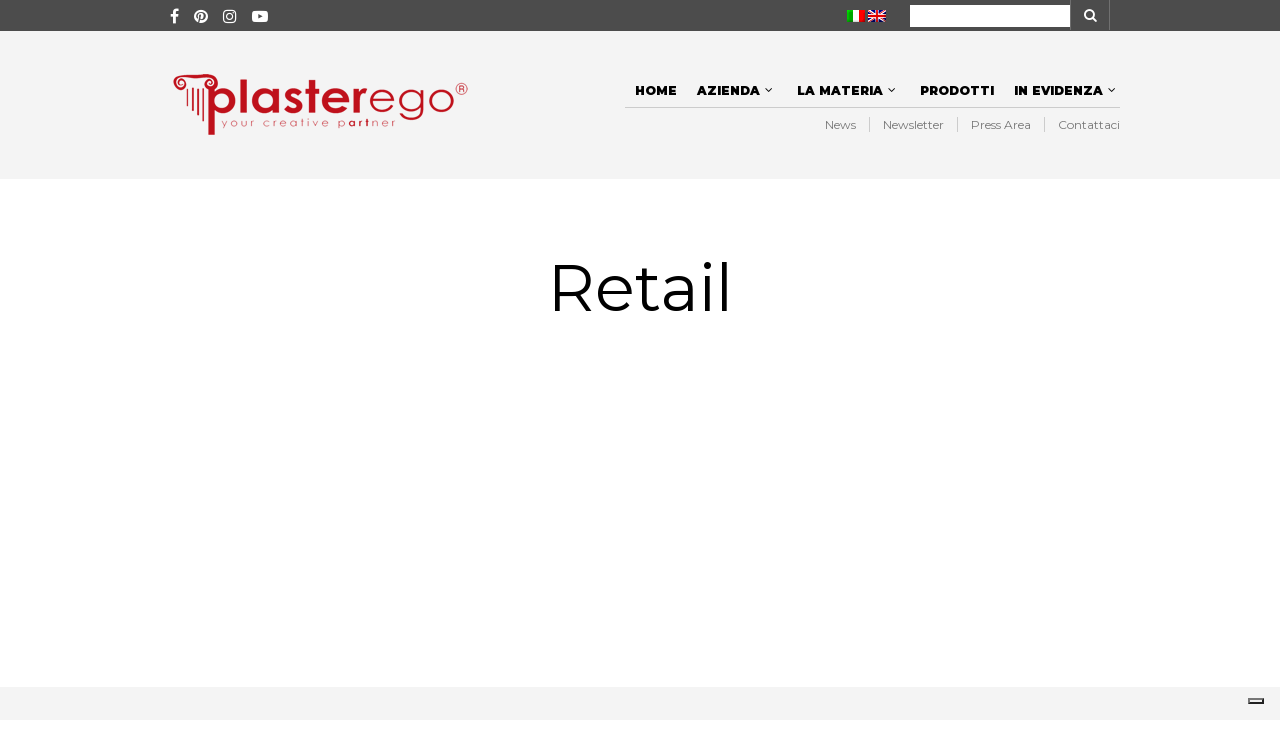

--- FILE ---
content_type: text/html; charset=UTF-8
request_url: https://www.plasterego.it/it/portfolio-category/retail/
body_size: 18570
content:


<!DOCTYPE html>
<!--[if IE 8 ]><html class="ie ie8" lang="it-IT" prefix="og: http://ogp.me/ns#"> <![endif]-->
<!--[if (gte IE 9)|!(IE)]><!--><html lang="it-IT" prefix="og: http://ogp.me/ns#"> <!--<![endif]--><head>

<meta charset="UTF-8" />
<meta name="viewport" content="width=device-width, initial-scale=1, minimum-scale=1, maximum-scale=1, user-scalable=no" />

<link rel="profile" href="https://gmpg.org/xfn/11" />
<link rel="pingback" href="https://www.plasterego.it/xmlrpc.php" />

<!-- ******************************************************************** -->
<!-- ************************ Custom Favicon **************************** -->
<!-- ******************************************************************** -->


<link rel="shortcut icon" href="https://www.plasterego.it/wp-content/uploads/2015/03/icona-pagina.png" />

<!-- <script type="text/javascript" src="https://maps.googleapis.com/maps/api/js"></script> -->

<!-- ******************************************************************** -->
<!-- *********************** Custom Javascript ************************** -->
<!-- ******************************************************************** -->

	<script type="text/plain" class="_iub_cs_activate-inline" data-iub-purposes="4">
(function(i,s,o,g,r,a,m){i['GoogleAnalyticsObject']=r;i[r]=i[r]||function(){
(i[r].q=i[r].q||[]).push(arguments)},i[r].l=1*new Date();a=s.createElement(o),
m=s.getElementsByTagName(o)[0];a.async=1;a.src=g;m.parentNode.insertBefore(a,m)
})(window,document,'script','//www.google-analytics.com/analytics.js','ga');

ga('create', 'UA-8677612-30', 'auto');
ga('create', 'UA-29460550-1', 'auto', {'name': 'newTracker'});  // New tracker.

ga('send', 'pageview');
ga('newTracker.send', 'pageview'); // Send page view for new tracker.
	
</script>



<!-- ******************************************************************** -->
<!-- *********************** WordPress wp_head() ************************ -->
<!-- ******************************************************************** -->
	
<title>Retail Archivi | Plasterego - your creative pARTner</title>
<script>var dvin_quotelist_count ='';var add_to_quotelist_ajax_url = 'https://www.plasterego.it/wp-content/plugins/dvin-wcql/dvin-wcql-ajax.php';dvin_quotelist_refresh_afteradd_url='https://www.plasterego.it/it/quotelist/';</script><script>var dvin_wcql_plugin_ajax_prodfind_url = "https://www.plasterego.it/wp-content/plugins/dvin-wcql/dvin-wcql-ajax.php?action=prod_find";

			var login_redirect_url='https://www.plasterego.it/wp-login.php?redirect_to=%2Fit%2Fportfolio-category%2Fretail%2F';

		</script>
<!-- This site is optimized with the Yoast SEO plugin v8.4 - https://yoast.com/wordpress/plugins/seo/ -->
<link rel="canonical" href="https://www.plasterego.it/it/portfolio-category/retail/" />
<meta property="og:locale" content="it_IT" />
<meta property="og:type" content="object" />
<meta property="og:title" content="Retail Archivi | Plasterego - your creative pARTner" />
<meta property="og:url" content="https://www.plasterego.it/it/portfolio-category/retail/" />
<meta property="og:site_name" content="Plasterego - your creative pARTner" />
<script type='application/ld+json'>{"@context":"https:\/\/schema.org","@type":"BreadcrumbList","itemListElement":[{"@type":"ListItem","position":1,"item":{"@id":"https:\/\/www.plasterego.it\/it\/","name":"Home"}},{"@type":"ListItem","position":2,"item":{"@id":"https:\/\/www.plasterego.it\/it\/portfolio-category\/retail\/","name":"Retail"}}]}</script>
<!-- / Yoast SEO plugin. -->

<link rel='dns-prefetch' href='//js.hs-scripts.com' />
<link rel='dns-prefetch' href='//fonts.googleapis.com' />
<link rel='dns-prefetch' href='//s.w.org' />
<link rel="alternate" type="application/rss+xml" title="Plasterego - your creative pARTner &raquo; Feed" href="https://www.plasterego.it/it/feed/" />
<link rel="alternate" type="application/rss+xml" title="Plasterego - your creative pARTner &raquo; Feed dei commenti" href="https://www.plasterego.it/it/comments/feed/" />
<link rel="alternate" type="application/rss+xml" title="Feed Plasterego - your creative pARTner &raquo; Retail Portfolio Category" href="https://www.plasterego.it/it/portfolio-category/retail/feed/" />
<link rel='stylesheet' id='contact-form-7-css'  href='https://www.plasterego.it/wp-content/plugins/contact-form-7/includes/css/styles.css?ver=5.0.4' type='text/css' media='all' />
<link rel='stylesheet' id='dvin-wcql-stylesheet-css'  href='https://www.plasterego.it/wp-content/plugins/dvin-wcql/css/styles.css?ver=4.9.6' type='text/css' media='all' />
<link rel='stylesheet' id='dvin-wcql-custom_stylesheet-css'  href='https://www.plasterego.it/wp-content/plugins/dvin-wcql/css/custom_styles.css?ver=4.9.6' type='text/css' media='all' />
<link rel='stylesheet' id='dashicons-css'  href='https://www.plasterego.it/wp-includes/css/dashicons.min.css?ver=4.9.6' type='text/css' media='all' />
<link rel='stylesheet' id='rs-plugin-settings-css'  href='https://www.plasterego.it/wp-content/plugins/revslider/rs-plugin/css/settings.css?ver=4.6.5' type='text/css' media='all' />
<style id='rs-plugin-settings-inline-css' type='text/css'>
.tp-caption.Twitter-Content a,.tp-caption.Twitter-Content a:visited{color:#0084B4 !important}.tp-caption.Twitter-Content a:hover{color:#0084B4 !important; text-decoration:underline !important}
</style>
<link rel='stylesheet' id='woocommerce-layout-css'  href='https://www.plasterego.it/wp-content/plugins/woocommerce/assets/css/woocommerce-layout.css?ver=3.4.5' type='text/css' media='all' />
<link rel='stylesheet' id='woocommerce-smallscreen-css'  href='https://www.plasterego.it/wp-content/plugins/woocommerce/assets/css/woocommerce-smallscreen.css?ver=3.4.5' type='text/css' media='only screen and (max-width: 768px)' />
<link rel='stylesheet' id='woocommerce-general-css'  href='https://www.plasterego.it/wp-content/plugins/woocommerce/assets/css/woocommerce.css?ver=3.4.5' type='text/css' media='all' />
<style id='woocommerce-inline-inline-css' type='text/css'>
.woocommerce form .form-row .required { visibility: visible; }
</style>
<link rel='stylesheet' id='qts_front_styles-css'  href='https://www.plasterego.it/wp-content/plugins/qtranslate-slug/assets/css/qts-default.css?ver=4.9.6' type='text/css' media='all' />
<link rel='stylesheet' id='stylesheet-css'  href='https://www.plasterego.it/wp-content/themes/theretailer/style.css?ver=4.9.6' type='text/css' media='all' />
<link rel='stylesheet' id='child-style-css'  href='https://www.plasterego.it/wp-content/themes/theretailer-child/style.css?ver=1.0.0' type='text/css' media='all' />
<link rel='stylesheet' id='theretailer-googlefonts-css'  href='https://fonts.googleapis.com/css?family=Montserrat%3A300%2C300italic%2C400%2C400italic%2C700%2C700italic%2C900%2C900italic%7CMontserrat%3A300%2C300italic%2C400%2C400italic%2C700%2C700italic%2C900%2C900italic%27+rel%3D%27stylesheet%27+type%3D%27text%2Fcss&#038;ver=4.9.6' type='text/css' media='all' />
<link rel='stylesheet' id='wp-members-css'  href='https://www.plasterego.it/wp-content/plugins/wp-members/css/generic-no-float.css?ver=3.2.4.2' type='text/css' media='all' />
<link rel='stylesheet' id='getbowtied-font-awesome-css'  href='https://www.plasterego.it/wp-content/themes/theretailer/fonts/font-awesome/css/font-awesome.min.css?ver=4.6.3' type='text/css' media='all' />
<link rel='stylesheet' id='getbowtied-fonts-css'  href='https://www.plasterego.it/wp-content/themes/theretailer/fonts/getbowtied-fonts/style.css?ver=1.0' type='text/css' media='all' />
<link rel='stylesheet' id='theme-fonts-css'  href='https://www.plasterego.it/wp-content/themes/theretailer/fonts/theme-fonts/style.css?ver=1.0' type='text/css' media='all' />
<link rel='stylesheet' id='linea-fonts-css'  href='https://www.plasterego.it/wp-content/themes/theretailer/fonts/linea-fonts/styles.css?ver=1.0' type='text/css' media='all' />
<link rel='stylesheet' id='owl-carousel-css'  href='https://www.plasterego.it/wp-content/themes/theretailer/css/owl/owl.carousel.css?ver=v1.3.3' type='text/css' media='all' />
<link rel='stylesheet' id='select2-css'  href='https://www.plasterego.it/wp-content/plugins/woocommerce/assets/css/select2.css?ver=3.4.5' type='text/css' media='all' />
<link rel='stylesheet' id='fresco-css'  href='https://www.plasterego.it/wp-content/themes/theretailer/css/fresco/fresco.css?ver=1.2.7' type='text/css' media='all' />
<link rel='stylesheet' id='swiper-slider-css'  href='https://www.plasterego.it/wp-content/themes/theretailer/css/swiper.css?ver=3.3.1' type='text/css' media='all' />
<link rel='stylesheet' id='the_retailer_gutenberg-css'  href='https://www.plasterego.it/wp-content/themes/theretailer/css/gutenberg.css?ver=1.0' type='text/css' media='all' />
<script type='text/javascript' src='https://www.plasterego.it/wp-includes/js/jquery/jquery.js?ver=1.12.4'></script>
<script type='text/javascript' src='https://www.plasterego.it/wp-includes/js/jquery/jquery-migrate.min.js?ver=1.4.1'></script>
<script type='text/javascript' src='https://www.plasterego.it/wp-content/plugins/revslider/rs-plugin/js/jquery.themepunch.tools.min.js?ver=4.6.5'></script>
<script type='text/javascript' src='https://www.plasterego.it/wp-content/plugins/revslider/rs-plugin/js/jquery.themepunch.revolution.min.js?ver=4.6.5'></script>
<script type='text/javascript' src='https://www.plasterego.it/wp-content/plugins/wp-retina-2x/js/picturefill.min.js?ver=3.0.2'></script>
<script type='text/javascript'>
/* <![CDATA[ */
var wc_add_to_cart_params = {"ajax_url":"\/wp-admin\/admin-ajax.php","wc_ajax_url":"https:\/\/www.plasterego.it\/it\/?wc-ajax=%%endpoint%%","i18n_view_cart":"Visualizza carrello","cart_url":"https:\/\/www.plasterego.it\/it\/cart\/","is_cart":"","cart_redirect_after_add":"no"};
/* ]]> */
</script>
<script type='text/javascript' src='https://www.plasterego.it/wp-content/plugins/woocommerce/assets/js/frontend/add-to-cart.min.js?ver=3.4.5'></script>
<script type='text/javascript' src='https://www.plasterego.it/wp-content/plugins/js_composer/assets/js/vendors/woocommerce-add-to-cart.js?ver=5.0.1'></script>
<link rel='https://api.w.org/' href='https://www.plasterego.it/it/wp-json/' />
<link rel="EditURI" type="application/rsd+xml" title="RSD" href="https://www.plasterego.it/xmlrpc.php?rsd" />
<link rel="wlwmanifest" type="application/wlwmanifest+xml" href="https://www.plasterego.it/wp-includes/wlwmanifest.xml" /> 
<meta name="generator" content="WordPress 4.9.6" />
<meta name="generator" content="WooCommerce 3.4.5" />
		<script type="text/javascript">
			jQuery(document).ready(function() {
				// CUSTOM AJAX CONTENT LOADING FUNCTION
				var ajaxRevslider = function(obj) {
				
					// obj.type : Post Type
					// obj.id : ID of Content to Load
					// obj.aspectratio : The Aspect Ratio of the Container / Media
					// obj.selector : The Container Selector where the Content of Ajax will be injected. It is done via the Essential Grid on Return of Content
					
					var content = "";

					data = {};
					
					data.action = 'revslider_ajax_call_front';
					data.client_action = 'get_slider_html';
					data.token = 'ab6c8f78a4';
					data.type = obj.type;
					data.id = obj.id;
					data.aspectratio = obj.aspectratio;
					
					// SYNC AJAX REQUEST
					jQuery.ajax({
						type:"post",
						url:"https://www.plasterego.it/wp-admin/admin-ajax.php",
						dataType: 'json',
						data:data,
						async:false,
						success: function(ret, textStatus, XMLHttpRequest) {
							if(ret.success == true)
								content = ret.data;								
						},
						error: function(e) {
							console.log(e);
						}
					});
					
					 // FIRST RETURN THE CONTENT WHEN IT IS LOADED !!
					 return content;						 
				};
				
				// CUSTOM AJAX FUNCTION TO REMOVE THE SLIDER
				var ajaxRemoveRevslider = function(obj) {
					return jQuery(obj.selector+" .rev_slider").revkill();
				};

				// EXTEND THE AJAX CONTENT LOADING TYPES WITH TYPE AND FUNCTION
				var extendessential = setInterval(function() {
					if (jQuery.fn.tpessential != undefined) {
						clearInterval(extendessential);
						if(typeof(jQuery.fn.tpessential.defaults) !== 'undefined') {
							jQuery.fn.tpessential.defaults.ajaxTypes.push({type:"revslider",func:ajaxRevslider,killfunc:ajaxRemoveRevslider,openAnimationSpeed:0.3});   
							// type:  Name of the Post to load via Ajax into the Essential Grid Ajax Container
							// func: the Function Name which is Called once the Item with the Post Type has been clicked
							// killfunc: function to kill in case the Ajax Window going to be removed (before Remove function !
							// openAnimationSpeed: how quick the Ajax Content window should be animated (default is 0.3)
						}
					}
				},30);
			});
		</script>
		<meta name="generator" content="qTranslate-X 3.4.6.8" />
<link hreflang="x-default" href="https://www.plasterego.it/it/portfolio-category/retail/" rel="alternate" />
<link hreflang="it" href="https://www.plasterego.it/it/portfolio-category/retail/" rel="alternate" />
<link hreflang="en" href="https://www.plasterego.it/en/portfolio-category/retail/" rel="alternate" />
		<script>
			document.documentElement.className = document.documentElement.className.replace( 'no-js', 'js' );
		</script>
				<style>
			.no-js img.lazyload { display: none; }
			figure.wp-block-image img.lazyloading { min-width: 150px; }
							.lazyload, .lazyloading { opacity: 0; }
				.lazyloaded {
					opacity: 1;
					transition: opacity 400ms;
					transition-delay: 0ms;
				}
					</style>
					<!-- DO NOT COPY THIS SNIPPET! Start of Page Analytics Tracking for HubSpot WordPress plugin v7.14.1-->
			<script type="text/javascript">
				var _hsq = _hsq || [];
				_hsq.push(["setContentType", "listing-page"]);
			</script>
			<!-- DO NOT COPY THIS SNIPPET! End of Page Analytics Tracking for HubSpot WordPress plugin -->
			    <script type="text/javascript">
        var theretailer_ajaxurl = '/wp-admin/admin-ajax.php';
    </script>
	<noscript><style>.woocommerce-product-gallery{ opacity: 1 !important; }</style></noscript>
	<meta name="generator" content="Powered by Visual Composer - drag and drop page builder for WordPress."/>
<!--[if lte IE 9]><link rel="stylesheet" type="text/css" href="https://www.plasterego.it/wp-content/plugins/js_composer/assets/css/vc_lte_ie9.min.css" media="screen"><![endif]--><link rel="icon" href="https://www.plasterego.it/wp-content/uploads/2018/06/cropped-P_Plasterego-1-32x32.jpg" sizes="32x32" />
<link rel="icon" href="https://www.plasterego.it/wp-content/uploads/2018/06/cropped-P_Plasterego-1-192x192.jpg" sizes="192x192" />
<link rel="apple-touch-icon-precomposed" href="https://www.plasterego.it/wp-content/uploads/2018/06/cropped-P_Plasterego-1-180x180.jpg" />
<meta name="msapplication-TileImage" content="https://www.plasterego.it/wp-content/uploads/2018/06/cropped-P_Plasterego-1-270x270.jpg" />
	
	<!-- ******************************************************************** -->
	<!-- Custom CSS Codes -->
	<!-- ******************************************************************** -->
    
    	
		<style>
	.product_item .star-rating,
	.products_slider_item .star-rating {
		display:none !important;
	}
	</style>
		
	
	<!--woocommerce rating-->
	
			
		<!--rating dashes-->
		<style>
			
			.reviews_nr {
				display:inline-block;
				float:left;
				font-size:13px;
				padding:1px 10px 0 0;
			}
			
			.woocommerce .product_item .star-rating,
			.woocommerce-page .product_item .star-rating {
				float: none;
				height: 15px;
				margin-top: -3px;
			}
			
			.woocommerce div.product .woocommerce-product-rating
			{
				margin-bottom: 20px;
			}
			
			.woocommerce .woocommerce-product-rating .star-rating
			{
				display: inline-block;
				float: none;
				margin: 2px 10px 2px 0;
			}
			
			.star-rating {
				/*float: right;*/
				/*display:inline-block;*/
				float:none;
				display:block;
				width: 80px !important;
				height: 16px;
				margin:0;
				background: url('https://www.plasterego.it/wp-content/themes/theretailer/images/star.png') repeat-x left 0 !important;
			}
			
			.star-rating span {
				background: url('https://www.plasterego.it/wp-content/themes/theretailer/images/star.png') repeat-x left -32px !important;
				height: 0;
				padding-top: 16px;
				overflow: hidden;
				float: left;
			}
			
			.after_title_reviews .star-rating {
				/*float: right;*/
				/*display:inline-block;*/
				float:left;
				display:block;
				width: 80px;
				height: 16px;
				margin: 0;
				background: url('https://www.plasterego.it/wp-content/themes/theretailer/images/star.png') repeat-x left 0 !important;
			}
			
			.woocommerce .star-rating span:before,
			.woocommerce-page .star-rating span:before {
				content: "" !important;
			}
			
			.woocommerce .star-rating:before,
			.woocommerce-page .star-rating:before {
				content: "" !important;
			}
			
			.widget .star-rating {
				/*float: right;*/
				/*display:inline-block;*/
				float:none !important;
				display:block !important;
				width: 80px !important;
				height: 16px !important;
				margin:-4px 0 0 80px !important;
				background: url('https://www.plasterego.it/wp-content/themes/theretailer/images/star.png') repeat-x left 0 !important;
			}
			
			.widget .star-rating span {
				background: url('https://www.plasterego.it/wp-content/themes/theretailer/images/star.png') repeat-x left -32px !important;
				height: 0 !important;
				padding-top: 16px !important;
				overflow: hidden !important;
				float: left !important;
			}
			
			p.stars span{
				/*width:80px !important;*/
				/*height:5px !important;*/
				position:relative !important;
				/*background:url(images/star.png) repeat-x left 0px !important;*/
				overflow:visible !important;
				/*padding-bottom:5px !important;*/
				margin-right: 0 !important;
			}
			
			p.stars span a:hover,
			p.stars span a:focus
			{
				background:url('https://www.plasterego.it/wp-content/themes/theretailer/images/star.png') repeat-x left -18px !important;
			}
			
			p.stars span a.active{
				background:url('https://www.plasterego.it/wp-content/themes/theretailer/images/star.png') repeat-x left -34px !important;
			}
			
			.woocommerce p.stars a,
			.woocommerce-page p.stars a {
				margin-right: 0;
			}
			
			.woocommerce p.stars:before,
			.woocommerce-page p.stars:before,
			.woocommerce p.stars:after,
			.woocommerce-page p.stars:after {
				content: "" !important;
			}
			
			.woocommerce p.stars a:before,
			.woocommerce-page p.stars a:before,
			.woocommerce p.stars a:after,
			.woocommerce-page p.stars a:after {
				content: "" !important;
			}
			
			.woocommerce p.stars, .woocommerce-page p.stars {
				/*width:80px !important;*/
			}
			
			.woocommerce p.stars a.star-1,
			.woocommerce-page p.stars a.star-1 {
				width: 16px !important;
				border:0;
				background:url('https://www.plasterego.it/wp-content/themes/theretailer/images/star.png') repeat-x left -2px;
				margin-right:5px;
			}
			
			.woocommerce p.stars a.star-2,
			.woocommerce-page p.stars a.star-2 {
				width: 32px !important;
				border:0;
				background:url('https://www.plasterego.it/wp-content/themes/theretailer/images/star.png') repeat-x left -2px;
				margin-right:5px;
			}
			
			.woocommerce p.stars a.star-3,
			.woocommerce-page p.stars a.star-3 {
				width: 48px !important;
				border:0;
				background:url('https://www.plasterego.it/wp-content/themes/theretailer/images/star.png') repeat-x left -2px;
				margin-right:5px;
			}
			
			.woocommerce p.stars a.star-4,
			.woocommerce-page p.stars a.star-4 {
				width: 64px !important;
				border:0;
				background:url('https://www.plasterego.it/wp-content/themes/theretailer/images/star.png') repeat-x left -2px;
				margin-right:5px;
			}
			
			.woocommerce p.stars a.star-5,
			.woocommerce-page p.stars a.star-5 {
				width: 80px !important;
				border:0;
				background:url('https://www.plasterego.it/wp-content/themes/theretailer/images/star.png') repeat-x left -2px;
				margin-right:5px;
			}

			.woocommerce .widget_rating_filter ul li .star-rating
			{
			    margin: -2px 0 0 0 !important;
			    top: 0px;
			    float: left !important;
			}
		</style>
		
		
	
		<style>
		.woocommerce-tabs .reviews_tab {
			visibility:hidden;
		}
	
		.woocommerce-product-rating,
		.woocommerce .woocommerce-product-rating,
		.woocommerce-tabs #reviews
		{
			display: none;
		}
	</style>
			
	<style>
	
	/***************************************************************/
	/****************************** Body ***************************/
	/***************************************************************/
	
	body {
				background-color:#fff;
					}
	
	/***************************************************************/
	/************************** Main font **************************/
	/***************************************************************/
	
	body,#respond #author,#respond #email,#respond #url,#respond #comment,.ctextfield,.cselect,.ctextarea,.ccheckbox_group label,.cradio_group label,.gbtr_light_footer_no_widgets,.gbtr_widget_footer_from_the_blog .gbtr_widget_item_title,.widget input[type=text],.widget input[type=password], .widget input[type=search], .widget select,.gbtr_tools_search_inputtext,.gbtr_second_menu,.gbtr_little_shopping_bag .overview,.gbtr_featured_section_title,h1.entry-title,h1.page-title,h1.entry-title a,h1.page-title a,em.items_found_cart,.product_item p,div.product .product_title,#content div.product .product_title,.gbtr_product_description,div.product form.cart .variations .value select,#content div.product form.cart .variations .value select,div.product div.product_meta,#content div.product div.product_meta,div.product .woocommerce_tabs .panel,#content div.product .woocommerce_tabs .panel,#content div.product div.product_meta,div.product .woocommerce-tabs .panel,#content div.product .woocommerce-tabs .panel,.coupon .input-text,.cart_totals .shipping td,.shipping_calculator h3,.checkout h3,.gbtr_checkout_method_header,.checkout .input-text,.checkout #shiptobilling label,table.shop_table tfoot .shipping td,.gbtr_checkout_login .input-text,table.my_account orders .order-number a,.myaccount_user,.order-info,.myaccount_user span, .track_order p:first-child, .order-info span,.gbtr_my_account_wrapper input,.gbtr_my_account_wrapper select,.gbtr_login_register_wrapper h2,.gbtr_login_register_wrapper input,.sf-menu li li a,div.product form.cart .variations .reset_variations,#content div.product form.cart .variations .reset_variations,.shortcode_banner_simple_inside h3,.shortcode_banner_simple_inside h3 strong,.woocommerce_message a.button,.mc_var_label,form .form-row .input-text,.shipping-calculator-form .select2-selection__rendered,
	form .form-row textarea, form .form-row select,#icl_lang_sel_widget a,#megaMenu ul.megaMenu li li li a span, #megaMenu ul.megaMenu li li li span.um-anchoremulator span, .group_table .label a,.wpcf7 input,.wpcf7 textarea,#ship-to-different-address label,#ship-to-different-address .checkbox,
	.wpcf7 select, .cart_list_product_title, .wpb_tabs .ui-widget, .minicart_product, table.my_account_orders td.order-total, .select2-search input,
	.wp-block-gbt-banner .banner-title.main_font,
	.wp-block-gbt-banner .banner-subtitle.main_font,
	.wp-block-gbt-slider .slide-title.primary_font,
	.wp-block-gbt-slider .slide-description.primary_font
	{
		font-family: 'Montserrat', Arial, Helvetica, sans-serif !important;
	}
	
	/********************************************************************/
	/************************** Secondary font **************************/
	/********************************************************************/
	
	.shortcode_banner_simple_inside h4, .shortcode_banner_simple_height h4, .shortcode_banner_simple_bullet,.shortcode_banner_simple_height_bullet, .main-navigation .mega-menu > ul > li > a,.cbutton,.widget h4.widget-title,.widget input[type=submit],.widget.widget_shopping_cart .total,.widget.widget_shopping_cart .total strong,ul.product_list_widget span.amount,.gbtr_tools_info,.gbtr_tools_account,.gbtr_little_shopping_bag .title,.product_item h3,.product_item .price,a.button,button.button,input.button,#respond input#submit,#content input.button,div.product .product_brand,div.product .summary span.price,div.product .summary p.price,#content div.product .summary span.price,#content div.product .summary p.price,.quantity input.qty,#content .quantity input.qty,div.product form.cart .variations .label,#content div.product form.cart .variations .label,.gbtr_product_share ul li a,div.product .woocommerce_tabs ul.tabs li a,#content div.product .woocommerce_tabs ul.tabs li a,div.product .woocommerce-tabs ul.tabs li a,#content div.product .woocommerce-tabs ul.tabs li a,table.shop_table th,table.shop_table .product-name .category,table.shop_table td.product-subtotal,.coupon .button-coupon,.cart_totals th,.cart_totals td,form .form-row label,table.shop_table td.product-quantity,table.shop_table td.product-name .product_brand,table.shop_table td.product-total,table.shop_table tfoot th,table.shop_table tfoot td,.gbtr_checkout_method_content .title,.gbtr_left_column_my_account ul.menu_my_account,table.my_account_orders td.order-total,.minicart_total_checkout,.addresses .title h3,.sf-menu a,.shortcode_featured_1 a,.shortcode_tabgroup ul.tabs li a,.shortcode_our_services a,span.onsale,.product h3,#respond label,form label,form input[type=submit],.section_title,.entry-content-aside-title,.gbtr_little_shopping_bag_wrapper_mobiles span,.grtr_product_header_mobiles .price,.gbtr_footer_widget_copyrights,.woocommerce_message,.woocommerce_error,.woocommerce_info,.woocommerce-message,.woocommerce-error,.woocommerce-info,p.product,.empty_bag_button,.from_the_blog_date,.gbtr_dark_footer_wrapper .widget_nav_menu ul li,.widget.the_retailer_recent_posts .post_date,.theretailer_product_sort,.light_button,.dark_button,.light_grey_button,.dark_grey_button,.custom_button,.style_1 .products_slider_category,.style_1 .products_slider_price,.page_archive_subtitle,.mc_var_label,.theretailer_style_intro,.wpmega-link-title,#megaMenu h2.widgettitle,.group_table .price,.shopping_bag_centered_style,.customer_details dt,#lang_sel_footer,.out_of_stock_badge_single,.out_of_stock_badge_loop,.portfolio_categories li,#load-more-portfolio-items,.portfolio_details_item_cat,.yith-wcwl-add-button,table.shop_table .amount, .woocommerce table.shop_table .amount,.yith-wcwl-share h4,.wishlist-out-of-stock,.wishlist-in-stock,
	.orderby, .select2-container, .big-select, select.big-select, em.items_found,.select2-results, .messagebox_text, .vc_progress_bar, .wpb_heading.wpb_pie_chart_heading, .shortcode_icon_box .icon_box_read_more, .vc_btn,  ul.cart_list .empty, .gbtr_minicart_wrapper .woocommerce-mini-cart__empty-message, ul.cart_list .variation dt,  .tagcloud a, td.product-name dl.variation dt, .woocommerce td.product-name dl.variation dt, .trigger-share-list, .box-share-link, .woocommerce table.shop_table_responsive tr td:before, .woocommerce-page table.shop_table_responsive tr td:before, table.my_account_orders td.order-total .amount, .shipping-calculator-button, .gbtr_left_column_cart h3,
	.gbtr_left_column_cart h2, .gbtr_left_column_cart_shipping h3 a ,
	.vc_btn3,
	.woocommerce-cart .woocommerce .cart-collaterals h2,
	li.woocommerce-MyAccount-navigation-link a,
	.woocommerce-MyAccount-content .woocommerce-orders-table__cell-order-number > a,
	.wp-block-gbt-banner .banner-title.secondary_font,
	.wp-block-gbt-banner .banner-subtitle.secondary_font,
	.wp-block-gbt-slider .slide-title.secondary_font,
	.wp-block-gbt-slider .slide-description.secondary_font
	{
		font-family: 'Montserrat', Arial, Helvetica, sans-serif !important;
	}
	
	/********************************************************************/
	/*************************** Main Color *****************************/
	/********************************************************************/
	
	a,
	.default-slider-next i,
	.default-slider-prev i,
	li.product h3:hover,
	.product_item h3 a,
	div.product .product_brand,
	div.product div.product_meta a:hover,
	#content div.product div.product_meta a:hover,
	#reviews a,
	div.product .woocommerce_tabs .panel a,
	#content div.product .woocommerce_tabs .panel a,
	div.product .woocommerce-tabs .panel a,
	#content div.product .woocommerce-tabs .panel a,
	.product_navigation .nav-back a,
	table.shop_table td.product-name .product_brand,
	.woocommerce table.shop_table td.product-name .product_brand,
	table.my_account_orders td.order-actions a:hover,
	ul.digital-downloads li a:hover,
	.gbtr_login_register_switch ul li,
	.entry-meta a:hover,
	footer.entry-meta .comments-link a,
	#nav-below .nav-previous-single a:hover,
	#nav-below .nav-next-single a:hover,
	.gbtr_dark_footer_wrapper .widget_nav_menu ul li a:hover,
	.gbtr_dark_footer_wrapper a:hover,
	.shortcode_meet_the_team .role,
	.accordion .accordion-title a:hover,
	.testimonial_left_author h5,
	.testimonial_right_author h5,
	#comments a:hover,
	.portfolio_item a:hover,
	.emm-paginate a:hover span,
	.emm-paginate a:active span,
	.emm-paginate .emm-prev:hover,
	.emm-paginate .emm-next:hover,
	.mc_success_msg,
	.page_archive_items a:hover,
	.gbtr_product_share ul li a,
	div.product form.cart .variations .reset_variations,
	#content div.product form.cart .variations .reset_variations,
	table.my_account_orders .order-number a,
	.gbtr_dark_footer_wrapper .tagcloud a:hover,
	table.shop_table .product-name small a,
	.woocommerce table.shop_table .product-name small a,
	ul.gbtr_digital-downloads li a,
	div.product div.summary a,
	#content div.product div.summary a,
	.cart_list.product_list_widget .minicart_product,
	.shopping_bag_centered_style .minicart_product,
	.woocommerce .woocommerce-breadcrumb a,
	.woocommerce-page .woocommerce-breadcrumb a,
	.product_item:hover .add_to_wishlist:before,
	.product_item .image_container .yith-wcwl-wishlistaddedbrowse a:before,
	.product_item .image_container .yith-wcwl-wishlistexistsbrowse a:hover:before,
	.woocommerce .star-rating span,
	.woocommerce-page .star-rating span,
	.star-rating span,
	.woocommerce-page p.stars a:hover:after,
	.woocommerce-page p.stars .active:after,
	.woocommerce-cart .entry-content .woocommerce .actions input[type=submit],
	.cart-collaterals .woocommerce-shipping-calculator button,
	.woocommerce table.my_account_orders .button,
	.woocommerce .account-payment-methods-table .payment-method-actions a.button
	{
		color:#be1110;
	}

	.woocommerce nav.woocommerce-pagination ul li:not(:last-child):not(:first-child) a:focus, 
	.woocommerce nav.woocommerce-pagination ul li:not(:last-child):not(:first-child) a:hover,
	.woocommerce nav.woocommerce-pagination ul li a.page-numbers:focus, 
	.woocommerce nav.woocommerce-pagination ul li a.page-numbers:hover
	{
		color: #be1110;
	}

	.woocommerce nav.woocommerce-pagination ul li:not(:last-child):not(:first-child) a:focus, 
	.woocommerce nav.woocommerce-pagination ul li:not(:last-child):not(:first-child) a:hover
	{
		border-color: #be1110;
	}
	
	.shopping_bag_centered_style:hover,
	.sf-menu li > a:hover,
	.accordion .accordion-title a:hover,
	.gbtr_login_register_switch ul li,
	.woocommerce-checkout .woocommerce-info a,
	.main-navigation .mega-menu > ul > li > a:hover,
	.main-navigation > ul > li:hover > a
	{
		color:#be1110 !important;
	}
	
	.woocommerce_message, .woocommerce_error, .woocommerce_info,
	.woocommerce-message, .woocommerce-error, .woocommerce-info,
	form input[type=submit]:hover,
	.widget input[type=submit]:hover,
	.tagcloud a:hover,
	#wp-calendar tbody td a,
	.widget.the_retailer_recent_posts .post_date,
	a.button:hover,button.button:hover,input.button:hover,#respond input#submit:hover,#content input.button:hover,
	.myaccount_user,
	.track_order p:first-child,
	.order-info,
	.shortcode_featured_1 a:hover,
	.from_the_blog_date,
	.style_1 .products_slider_images,
	.portfolio_sep,
	.portfolio_details_sep,
	.gbtr_little_shopping_bag_wrapper_mobiles span,
	#mc_signup_submit:hover,
	.page_archive_date,
	.shopping_bag_mobile_style .gb_cart_contents_count,
	.shopping_bag_centered_style .items_number,
	.audioplayer-bar-played,
	.audioplayer-volume-adjust div div,
	#mobile_menu_overlay li a:hover,
	.addresses a:hover,
	#load-more-portfolio-items a:hover,
	.select2-container--default .select2-results__option.select2-results__option--highlighted,
	.shortcode_icon_box .icon_box_read_more:hover,
	#nprogress .bar,
	.box-share-list,
	.woocommerce-cart a.button:hover,
	.main-navigation ul ul li a:hover,
	.woocommerce-widget-layered-nav-dropdown__submit:hover
	{
		background: #be1110;
	}

	.woocommerce #respond input#submit:hover,
	.woocommerce-button--next:hover,
	.woocommerce-button--prev:hover,
	.woocommerce button.button:hover, 
	.woocommerce input.button:hover,
	button.wc-stripe-checkout-button:hover,
	.woocommerce .woocommerce-MyAccount-content a.button:hover	
	{
		background-color: #be1110 !important;
	}
	
	.woocommerce_message,
	.woocommerce-message,
	.gbtr_minicart_cart_but:hover,
	.gbtr_minicart_checkout_but:hover,
	span.onsale,
	.woocommerce span.onsale,
	.product_main_infos span.onsale,
	.quantity .minus:hover,
	#content .quantity .minus:hover,
	.quantity .plus:hover,
	#content .quantity .plus:hover,
	.single_add_to_cart_button:hover,
	.shortcode_getbowtied_slider .button:hover,
	.add_review .button:hover,
	#fancybox-close:hover,
	.shipping-calculator-form .button:hover,
	.coupon .button-coupon:hover,
	.gbtr_left_column_cart .update-button:hover,
	.gbtr_left_column_cart .checkout-button:hover,
	.button_create_account_continue:hover,
	.button_billing_address_continue:hover,
	.button_shipping_address_continue:hover,
	.button_order_review_continue:hover,
	#place_order:hover,
	.gbtr_my_account_button input:hover,
	.gbtr_track_order_button:hover,
	.gbtr_login_register_wrapper .button:hover,
	.gbtr_login_register_reg .button:hover,
	.gbtr_login_register_log .button:hover,
	p.product a:hover,
	#respond #submit:hover,
	.widget_shopping_cart .button:hover,
	.sf-menu li li a:hover,
	.lost_reset_password .button:hover,
	.widget_price_filter .price_slider_amount .button:hover,
	.gbtr_order_again_but:hover,
	.gbtr_save_but:hover,
	input.button:hover,#respond input#submit:hover,#content input.button:hover,
	.wishlist_table tr td .add_to_cart:hover,
	.vc_btn.vc_btn_xs:hover,
	.vc_btn.vc_btn_sm:hover,
	.vc_btn.vc_btn_md:hover,
	.vc_btn.vc_btn_lg:hover,
	.order-actions a:hover,
	.widget_price_filter .ui-slider .ui-slider-range,
	.woocommerce .widget_price_filter .ui-slider .ui-slider-range
	{
		background: #be1110 !important;
	}
	
	.widget.the_retailer_connect a:hover,
	.gbtr_login_register_switch .button:hover,
	.more-link,
	.gbtr_dark_footer_wrapper .button,
	.light_button:hover,
	.dark_button:hover,
	.light_grey_button:hover,
	.dark_grey_button:hover,
	.gbtr_little_shopping_bag_wrapper_mobiles:hover,
	.menu_select.customSelectHover,
	.gbtr_tools_account.menu-hidden .topbar-menu li a:hover,
	.woocommerce-cart .wc-proceed-to-checkout a.checkout-button
	{
		background-color:#be1110;
	}
	
	.widget_layered_nav ul li.chosen a,
	.widget_layered_nav_filters ul li.chosen a,
	a.button.added::before,
	button.button.added::before,
	input.button.added::before,
	#respond input#submit.added::before,
	#content input.button.added::before,
	.woocommerce a.button.added::before,
	.woocommerce button.button.added::before,
	.woocommerce input.button.added::before,
	.woocommerce #respond input#submit.added::before,
	.woocommerce #content input.button.added::before,
	.custom_button:hover
	{
		background-color:#be1110 !important;
	}
	
	.tagcloud a:hover,
	.woocommerce-cart .entry-content .woocommerce .actions input[type=submit],
	.cart-collaterals .woocommerce-shipping-calculator button
	{
		border: 1px solid #be1110 !important;
	}
	
	.gbtr_tools_account.menu-hidden .topbar-menu
	{
		border-color: #be1110 #cccccc #cccccc;
	}
	
	.tagcloud a:hover,
	.widget_layered_nav ul li.chosen a,
	.widget_layered_nav_filters ul li.chosen a
	{
		border: 1px solid #be1110 !important;
	}
	
	.widget.the_retailer_connect a:hover,
	.default-slider-next,
	.default-slider-prev,
	.shortcode_featured_1 a:hover,
	.light_button:hover,
	.dark_button:hover,
	.light_grey_button:hover,
	.dark_grey_button:hover,
	.emm-paginate a:hover span,
	.emm-paginate a:active span,
	.shortcode_icon_box .icon_box_read_more:hover
	{
		border-color:#be1110;
	}
	
	.custom_button:hover,
	.vc_btn.vc_btn_xs:hover,
	.vc_btn.vc_btn_sm:hover,
	.vc_btn.vc_btn_md:hover,
	.vc_btn.vc_btn_lg:hover
	{
		border-color:#be1110 !important;
	}
	
	.product_type_simple,
	.product_type_variable,
	.myaccount_user:after,
	.track_order p:first-child:after,
	.order-info:after
	{
		border-bottom-color:#be1110 !important;
	}
	
	.first-navigation ul ul,
	.secondary-navigation ul ul
	{
		border-top-color:#be1110;
	}
	
	#megaMenu ul.megaMenu > li.ss-nav-menu-mega > ul.sub-menu-1, 
	#megaMenu ul.megaMenu li.ss-nav-menu-reg ul.sub-menu ,
	.menu_centered_style .gbtr_minicart 
	{
		border-top-color:#be1110 !important;
	}
	
	#nprogress .spinner-icon {
		border-top-color: #be1110;
		border-left-color: #be1110;
	}
	
	
	
	/********************************************************************/
	/************************ Secondary Color ***************************/
	/********************************************************************/
	
	
	.sf-menu a,
	.sf-menu a:visited,
	.sf-menu li li a,
	.widget h4.widget-title,
	h1.entry-title,
	h1.page-title,
	h1.entry-title a,
	h1.page-title a,
	.entry-content h1,
	.entry-content h2,
	.entry-content h3,
	.entry-content h4,
	.entry-content h5,
	.entry-content h6,
	.gbtr_little_shopping_bag .title a,
	.theretailer_product_sort,
	.shipping_calculator h3 a,
	.shortcode_featured_1 a,
	.shortcode_tabgroup ul.tabs li.active a,
	ul.product_list_widget span.amount,
	.woocommerce ul.product_list_widget span.amount
	{
		color:#000;
	}
	
	
	
	/********************************************************************/
	/****************************** Wrapper *****************************/
	/********************************************************************/
	
	#global_wrapper {
		margin:0 auto;	
					width:100%;
			
	}
	
	/********************************************************************/
	/****************************** Top Bar *****************************/
	/********************************************************************/
	
		.gbtr_tools_wrapper {
		background:#4c4c4c;
	}
		
		.gbtr_tools_wrapper,
	.gbtr_tools_account ul li a,
	.logout_link,
	.gbtr_tools_search_inputbutton,
	.top-bar-menu-trigger,
	.top-bar-menu-trigger-mobile,
	.gbtr_tools_search_trigger,
	.gbtr_tools_search_trigger_mobile
	{
		color:#fff;
	}
		
		.gbtr_tools_info,
	.gbtr_tools_account
	{
		font-size:10px;
	}
		
	/********************************************************************/
	/****************************** Header ******************************/
	/********************************************************************/
	
	.gbtr_header_wrapper {
				padding-top:40px;
				
				padding-bottom:40px;
				
		background-color:#f4f4f4;
	}
	
	.sf-menu a,
	.sf-menu a:visited,
	.shopping_bag_centered_style,
	.main-navigation .mega-menu > ul > li > a,
	.main-navigation .mega-menu > ul > li > a:visited
	{
		color: #000;
	}
	
	
	.main-navigation ul ul li a,
	.main-navigation ul ul li a:visited,
	.gbtr_second_menu li a {
		color: #777;
	}
	
		.sf-menu a,
	.main-navigation .mega-menu > ul > li > a,
	.shopping_bag_centered_style
	{
		font-size:12px;
	}
		
		.gbtr_second_menu {
		font-size:12px;
	}
		
	/********************************************************************/
	/************************** Light footer ****************************/
	/********************************************************************/
	
	.gbtr_light_footer_wrapper,
	.gbtr_light_footer_no_widgets {
		background-color:#f4f4f4;
	}
	
	/********************************************************************/
	/************************** Dark footer *****************************/
	/********************************************************************/
	
	.gbtr_dark_footer_wrapper,
	.gbtr_dark_footer_wrapper .tagcloud a,
	.gbtr_dark_footer_no_widgets {
		background-color:#f4f4f4;
	}
	
	.gbtr_dark_footer_wrapper .widget h4.widget-title {
		border-bottom:2px solid #3d3d3d;
	}
	
	.gbtr_dark_footer_wrapper,
	.gbtr_dark_footer_wrapper .widget h4.widget-title,
	.gbtr_dark_footer_wrapper a,
	.gbtr_dark_footer_wrapper .widget ul li,
	.gbtr_dark_footer_wrapper .widget ul li a,
	.gbtr_dark_footer_wrapper .textwidget,
	.gbtr_dark_footer_wrapper #mc_subheader,
	.gbtr_dark_footer_wrapper ul.product_list_widget span.amount,
	.gbtr_dark_footer_wrapper .widget_calendar,
	.gbtr_dark_footer_wrapper .mc_var_label,
	.gbtr_dark_footer_wrapper .tagcloud a,
	.trigger-footer-widget-area
	{
		color:#000000;
	}
	
	.gbtr_dark_footer_wrapper ul.product_list_widget span.amount
	{
			color:#000000 !important;
	}
	
	.gbtr_dark_footer_wrapper .widget input[type=text],
	.gbtr_dark_footer_wrapper .widget input[type=password],
	.gbtr_dark_footer_wrapper .tagcloud a
	{
		border: 1px solid #3d3d3d;
	}
	
	.gbtr_dark_footer_wrapper .widget ul li {
		border-bottom: 1px dotted #3d3d3d !important;
	}
	
	.gbtr_dark_footer_wrapper .widget.the_retailer_connect a {
		border-color:#f4f4f4;
	}
	
	/********************************************************************/
	/********************** Mobiles Footer ******************************/
	/********************************************************************/
	
		
	/********************************************************************/
	/********************** Copyright footer ****************************/
	/********************************************************************/
	
	.gbtr_footer_wrapper {
		background:#f4f4f4;
	}
	
	.bottom_wrapper {
		border-top:2px solid #3d3d3d;
	}
	
	.gbtr_footer_widget_copyrights {
		color:#a8a8a8;
	}
	
	/********************************************************************/
	/******************* Background sprite normal ***********************/
	/********************************************************************/
	
	blockquote:before,
	.format-status .entry-content:before,
	.woocommerce_message::before,
	.woocommerce_error::before,
	.woocommerce_info::before,
	.woocommerce-message::before,
	.woocommerce-error::before,
	.woocommerce-info::before,
	.widget #searchform input[type=submit],
	.widget .woocommerce-product-search button[type=submit],
	.widget .woocommerce-product-search input[type=submit],
	.gbtr_little_shopping_bag .title,
	ul.cart_list .empty:before,
	.gbtr_product_sliders_header .big_arrow_right,
	.gbtr_items_sliders_header .big_arrow_right,
	.gbtr_product_sliders_header .big_arrow_right:hover,
	.gbtr_items_sliders_header .big_arrow_right:hover,
	.gbtr_product_sliders_header .big_arrow_left,
	.gbtr_items_sliders_header .big_arrow_left,
	.gbtr_product_sliders_header .big_arrow_left:hover,
	.gbtr_items_sliders_header .big_arrow_left:hover,
	.product_button a.button,
	.product_button button.button,
	.product_button input.button,
	.product_button #respond input#submit,
	.product_button #content input.button,
	.product_button a.button:hover,
	.product_button button.button:hover,
	.product_button input.button:hover,
	.product_button #respond input#submit:hover,
	.product_button #content input.button:hover,
	.product_type_simple,
	.product_type_variable,
	a.button.added::before,
	button.button.added::before,
	input.button.added::before,
	#respond input#submit.added::before,
	#content input.button.added::before,
	.gbtr_product_share ul li a.product_share_facebook:before,
	.gbtr_product_share ul li a.product_share_pinterest:before,
	.gbtr_product_share ul li a.product_share_email:before,
	.gbtr_product_share ul li a.product_share_twitter:before,
	.product_single_slider_previous,
	.product_single_slider_next,
	.product_navigation .nav-previous-single a,
	.product_navigation .nav-previous-single a:hover,
	.product_navigation .nav-next-single a,
	.product_navigation .nav-next-single a:hover,
	.gbtr_left_column_cart_sep,
	.empty_bag_icon,
	.checkout h3:after,
	.gbtr_checkout_method_header:after,
	#nav-below .nav-previous-single a .meta-nav,
	#nav-below .nav-previous-single a:hover .meta-nav,
	#nav-below .nav-next-single a .meta-nav,
	#nav-below .nav-next-single a:hover .meta-nav,
	.accordion .accordion-title:before,
	.accordion .accordion-title.active:before,
	.testimonial_left_content div:before,
	.testimonial_right_content div:before,
	.slide_everything .slide_everything_previous,
	.slide_everything .slide_everything_next,
	.products_slider_previous,
	.products_slider_next,
	.gbtr_little_shopping_bag_wrapper_mobiles,
	.menu_select,
	.theretailer_product_sort,
	.img_404,
	.widget ul li.recentcomments:before,
	#icl_lang_sel_widget a.lang_sel_sel,
	.cart-collaterals .wc-proceed-to-checkout:before
	{
				background-image:url(https://www.plasterego.it/wp-content/themes/theretailer/images/sprites.png) !important;
			}
	
		
	
	/********************************************************************/
	/************************ Retina Stuff ******************************/
	/********************************************************************/
	
	@media only screen and (-webkit-min-device-pixel-ratio: 2), 
	only screen and (min-device-pixel-ratio: 2)
	{
		blockquote:before,
		.woocommerce_message::before,
		.woocommerce_error::before,
		.woocommerce_info::before,
		.woocommerce-message::before,
		.woocommerce-error::before,
		.woocommerce-info::before,
		.widget #searchform input[type=submit],
		.gbtr_little_shopping_bag .title,
		/*ul.cart_list .remove,
		ul.cart_list .empty:before,*/
		.gbtr_product_sliders_header .big_arrow_right,
		.gbtr_items_sliders_header .big_arrow_right,
		.gbtr_product_sliders_header .big_arrow_right:hover,
		.gbtr_items_sliders_header .big_arrow_right:hover,
		.gbtr_product_sliders_header .big_arrow_left,
		.gbtr_items_sliders_header .big_arrow_left,
		.gbtr_product_sliders_header .big_arrow_left:hover,
		.gbtr_items_sliders_header .big_arrow_left:hover,
		.product_button a.button,
		.product_button button.button,
		.product_button input.button,
		.product_button #respond input#submit,
		.product_button #content input.button,
		.product_button a.button:hover,
		.product_button button.button:hover,
		.product_button input.button:hover,
		.product_button #respond input#submit:hover,
		.product_button #content input.button:hover,
		.product_type_simple,
		.product_type_variable,
		a.button.added::before,
		button.button.added::before,
		input.button.added::before,
		#respond input#submit.added::before,
		#content input.button.added::before,
		.gbtr_product_share ul li a.product_share_facebook:before,
		.gbtr_product_share ul li a.product_share_pinterest:before,
		.gbtr_product_share ul li a.product_share_email:before,
		.gbtr_product_share ul li a.product_share_twitter:before,
		.product_single_slider_previous,
		.product_single_slider_next,
		.product_navigation .nav-previous-single a,
		.product_navigation .nav-previous-single a:hover,
		.product_navigation .nav-next-single a,
		.product_navigation .nav-next-single a:hover,
		/*table.shop_table a.remove,
		table.shop_table a.remove:hover,*/
		.gbtr_left_column_cart_sep,
		.empty_bag_icon,
		.checkout h3:after,
		.gbtr_checkout_method_header:after,
		#nav-below .nav-previous-single a .meta-nav,
		#nav-below .nav-previous-single a:hover .meta-nav,
		#nav-below .nav-next-single a .meta-nav,
		#nav-below .nav-next-single a:hover .meta-nav,
		.accordion .accordion-title:before,
		.accordion .accordion-title.active:before,
		.testimonial_left_content div:before,
		.testimonial_right_content div:before,
		.slide_everything .slide_everything_previous,
		.slide_everything .slide_everything_next,
		.products_slider_previous,
		.products_slider_next,
		.gbtr_little_shopping_bag_wrapper_mobiles,
		.menu_select,
		.theretailer_product_sort,
		.img_404,
		.widget ul li.recentcomments:before,
		#icl_lang_sel_widget a.lang_sel_sel,
		.trigger-footer-widget-icon
		{
						background-image:url(https://www.plasterego.it/wp-content/themes/theretailer/images/sprites@2x.png) !important;
						background-size:1000px 1000px !important;
		}
	}
	
	/********************************************************************/
	/************************* Custom CSS *******************************/
	/********************************************************************/
	
			.add-your-own-classes-here {

}
div.wpcf7-response-output, div.wpcf7-validation-errors { display: none !important; }
span.wpcf7-not-valid-tip { display: none; }
input[aria-invalid="true"], select[aria-invalid="true"] { border-color: red; background-color: rgba(153,0,0,0.3); }		
		
	</style>
	
			<style type="text/css" id="wp-custom-css">
			.menu-carrello-preventivo-container:hover{
	background:#bf111b;
}		</style>
	<noscript><style type="text/css"> .wpb_animate_when_almost_visible { opacity: 1; }</style></noscript>




<!-- Global site tag (gtag.js) - Google Analytics -->
<script>
	// Initialize the data layer for Google Tag Manager (this should mandatorily be done before the Cookie Solution is loaded)
	window.dataLayer = window.dataLayer || [];
	function gtag() {
		dataLayer.push(arguments);
	}
	// Default consent mode is "denied" for both ads and analytics as well as the optional types, but delay for 2 seconds until the Cookie Solution is loaded
	gtag("consent", "default", {
		ad_storage: "denied",
		analytics_storage: "denied",
		wait_for_update: 2000 // milliseconds
	});
	// Improve ad click measurement quality (optional)
	gtag('set', 'url_passthrough', true);
	// Further redact your ads data (optional)
	gtag("set", "ads_data_redaction", true);
	
	// Google Tag Manager
	(function(w, d, s, l, i) {
		w[l] = w[l] || [];
		w[l].push({
			'gtm.start': new Date().getTime(),
			event: 'gtm.js'
		});
		var f = d.getElementsByTagName(s)[0],
			j = d.createElement(s),
			dl = l != 'dataLayer' ? '&l=' + l : '';
		j.async = true;
		j.src =
			'https://www.googletagmanager.com/gtm.js?id=' + i + dl;
		f.parentNode.insertBefore(j, f);
	})(window, document, 'script', 'dataLayer', 'GTM-WW6B2P5'); 
</script>

	
	<script type="text/javascript">
	var _iub = _iub || [];
	_iub.csConfiguration = {
		"askConsentAtCookiePolicyUpdate": true,
		"countryDetection": true,
		"enableLgpd": true,
		"enableUspr": true,
		"lgpdAppliesGlobally": false,
		"perPurposeConsent": true,
		"purposes": "1,2,3,4,5",
		"siteId": 1962343,
		"cookiePolicyId": 56070128,
		"lang": "it",
		"cookiePolicyUrl": "https://www.plasterego.it/it/azienda/legal-privacy/cookie-policy/",
		"privacyPolicyUrl": "https://www.plasterego.it/it/azienda/legal-privacy/",
		"privacyPolicyNoticeAtCollectionUrl": "https://www.plasterego.it/it/azienda/legal-privacy/",
		"callback": {
			"onPreferenceExpressedOrNotNeeded": function(preferences) {
				try {
					iubenda_gtm_callback(preferences);
				} catch (error) {}
			}
		},
		"banner": {
			"acceptButtonCaptionColor": "#000000",
			"acceptButtonColor": "#FFFFFF",
			"acceptButtonDisplay": true,
			"backgroundColor": "#000001",
			"closeButtonRejects": true,
			"customizeButtonCaptionColor": "white",
			"customizeButtonColor": "#212121",
			"customizeButtonDisplay": true,
			"explicitWithdrawal": true,
			"listPurposes": true,
			"position": "float-bottom-center",
			"rejectButtonCaptionColor": "#E3E3E3",
			"rejectButtonColor": "#010101",
			"rejectButtonDisplay": true,
			"textColor": "white",
			"acceptButtonCaption": "Accetta e continua",
			"content": "<p><strong>I Cookie servono per una migliore esperienza sul nostro sito</strong></p>\n<p>Noi e terze parti selezionate utilizziamo cookie o tecnologie simili per finalità tecniche e, con il tuo consenso, anche per le finalità di funzionalità, esperienza, misurazione e marketing (con annunci personalizzati) come specificato nella <a href=\"https://www.plasterego.it/it/azienda/legal-privacy/cookie-policy/\" target=\"_blank\">cookie policy</a>. Il rifiuto del consenso può rendere non disponibili le relative funzioni.</p>",
			"rejectButtonCaption": "Rifiuto!"
		}
	};
	</script>
	<script type="text/javascript" src="//cdn.iubenda.com/cs/gpp/stub.js"></script>
	<script type="text/javascript" src="//cdn.iubenda.com/cs/iubenda_cs.js" charset="UTF-8" async></script>
	<style>
		@media (max-width: 639px){
			body #iubenda-cs-banner .iubenda-cs-opt-group button {
				padding: 6px 8px!important;
			}
		}
		body #iubenda-cs-banner .iubenda-cs-close-btn {
			opacity: 0.6 !important;
			transform: translateY(-15px)!important;
			font-size: 15px !important;
		}
	</style>
	
<!-- iubenda / gtm callback -->
<script type="text/javascript">
	function iubenda_gtm_callback(preference) {
		  dataLayer.push({
			iubenda_ccpa_opted_out: _iub.cs.api.isCcpaOptedOut()
		  });
		  if (!preference) {
			dataLayer.push({
			  event: "iubenda_preference_not_needed"
			});
		  } else {
			if (preference.consent === true) {
			  dataLayer.push({
				event: "iubenda_consent_given"
			  });
			} else if (preference.consent === false) {
			  dataLayer.push({
				event: "iubenda_consent_rejected"
			  });
			} else if (preference.purposes) {
			  for (var purposeId in preference.purposes) {
				if (preference.purposes[purposeId]) {
				  dataLayer.push({
					event: "iubenda_consent_given_purpose_" + purposeId
				  });
				}
			  }
			}
		  }
	}
</script>

<!-- Pinterest Tag -->
<script type="text/plain" class="_iub_cs_activate-inline" data-iub-purposes="5">
	!function(e){if(!window.pintrk){window.pintrk = function () {
	window.pintrk.queue.push(Array.prototype.slice.call(arguments))};var
	  n=window.pintrk;n.queue=[],n.version="3.0";var
	  t=document.createElement("script");t.async=!0,t.src=e;var
	  r=document.getElementsByTagName("script")[0];
	  r.parentNode.insertBefore(t,r)}}("https://s.pinimg.com/ct/core.js");
	pintrk('load', '2613457964300', {em: '<user_email_address>'});
	pintrk('page');
	</script>
	<noscript>
	<img height="1" width="1" style="display:none;" alt=""
	  src="https://ct.pinterest.com/v3/?event=init&tid=2613457964300&pd[em]=<hashed_email_address>&noscript=1" />
</noscript>
<!-- end Pinterest Tag -->



</head>

<!-- *********************************************************************** -->
<!-- ********************* EVERYTHING STARTS HERE ************************** -->
<!-- *********************************************************************** -->

<body class="archive tax-portfolio_filter term-retail term-994 woocommerce-no-js group-blog wpb-js-composer js-comp-ver-5.0.1 vc_responsive it">
	
	<!-- Google Tag Manager (noscript) -->
	<noscript><iframe 
	height="0" width="0" style="display:none;visibility:hidden" data-src="https://www.googletagmanager.com/ns.html?id=GTM-WW6B2P5" class="lazyload" src="[data-uri]"></iframe></noscript>
	<!-- End Google Tag Manager (noscript) -->

	        
    <div id="global_wrapper">
    
      
        	<div class="gbtr_tools_wrapper">
    <div class="container_12">
        <div class="grid_6">
			<div class="top_bar_left">
				<a href="https://www.facebook.com/plasterego?fref=ts" target="_blank" class="social_media social_media_facebook"><i class="fa fa-facebook"></i></a><a href="https://www.pinterest.com/plasterego/" target="_blank" class="social_media social_media_pinterest"><i class="fa fa-pinterest"></i></a><a href="https://instagram.com/plasterego_padova" target="_blank" class="social_media social_media_instagram"><i class="fa fa-instagram"></i></a><a href="https://www.youtube.com/user/PLASTEREGO" target="_blank" class="social_media social_media_youtube"><i class="fa fa-youtube-play"></i></a>				
				<span class="gbtr_tools_info">
									</span>
		
			</div><!--.top_bar_left-->
        </div>
        <div class="grid_6">
            <div class="gbtr_tools_search open_always">
				<button class="gbtr_tools_search_trigger"><i class="fa fa-search"></i></button>
				<button class="gbtr_tools_search_trigger_mobile"><i class="fa fa-search"></i></button>
                <form method="get" action="https://www.plasterego.it/it">
                    <input class="gbtr_tools_search_inputtext" type="text" value="" name="s" id="s" />
                    <button type="submit" class="gbtr_tools_search_inputbutton"><i class="fa fa-search"></i></button>
                                        <input type="hidden" name="post_type" value="product">
                                    </form>
            </div>
            
					
						
			<div class="gbtr_tools_account desktop ">
				<ul class="topbar-menu">
										<li class="qtranxs-lang-menu qtranxs-lang-menu-it menu-item menu-item-type-custom menu-item-object-custom menu-item-has-children menu-item-32434"><a title="Italiano" href="#"><img  alt="Italiano" data-src="https://www.plasterego.it/wp-content/plugins/qtranslate-x/flags/it.png" class="lazyload" src="[data-uri]" /><noscript><img src="https://www.plasterego.it/wp-content/plugins/qtranslate-x/flags/it.png" alt="Italiano" /></noscript></a>
<ul class="sub-menu">
	<li class="qtranxs-lang-menu-item qtranxs-lang-menu-item-en menu-item menu-item-type-custom menu-item-object-custom menu-item-32435"><a title="English" href="https://www.plasterego.it/en/portfolio-category/retail/"><img  alt="English" data-src="https://www.plasterego.it/wp-content/plugins/qtranslate-x/flags/gb.png" class="lazyload" src="[data-uri]" /><noscript><img src="https://www.plasterego.it/wp-content/plugins/qtranslate-x/flags/gb.png" alt="English" /></noscript></a></li>
</ul>
</li>
					
									</ul>
			</div><!--.gbtr_tools_account-->
			        </div><!--.grid-8-->
    </div><!--.container-12-->
	
		
</div>    
        
        	<div class="gbtr_header_wrapper">
    <div class="container_12">
        
        <div class="grid_3">
            <a href="https://www.plasterego.it/it" class="gbtr_logo">
            
                        
            <img  alt="" data-src="https://www.plasterego.it/wp-content/uploads/2015/03/Logo-Plasterego300.png" class="lazyload" src="[data-uri]" /><noscript><img  alt="" data-src="https://www.plasterego.it/wp-content/uploads/2015/03/Logo-Plasterego300.png" class="lazyload" src="[data-uri]" /><noscript><img src="https://www.plasterego.it/wp-content/uploads/2015/03/Logo-Plasterego300.png" alt="" /></noscript></noscript>
            </a>
        </div>
        
        <script type="text/javascript">
		//<![CDATA[
			
			// Set pixelRatio to 1 if the browser doesn't offer it up.
			var pixelRatio = !!window.devicePixelRatio ? window.devicePixelRatio : 1;
			
			logo_image = new Image();
			
			(function($){
				$(window).load(function(){
					
					if (pixelRatio > 1) {
						$('.gbtr_logo img').each(function() {
							
							var logo_image_width = $(this).width();
							var logo_image_height = $(this).height();
							
							$(this).css("width", logo_image_width);
							$(this).css("height", logo_image_height);
															$(this).attr('src', 'https://www.plasterego.it/wp-content/uploads/2015/03/Logo-Plasterego1000.png');
													});
					}
				
				})
			})(jQuery);
			
		//]]>
		</script>
        
        <div class="grid_9">
        	<div class="menus_envelope">
            <div class="menus_wrapper
                                                                " style="margin:0">
                <div class="gbtr_first_menu">
                    <div class="gbtr_first_menu_inside">                        
						<nav class="main-navigation first-navigation" role="navigation">  
                            <ul class="sf-menu">                        
	                            	                            <li id="menu-item-32990" class="menu-item menu-item-type-post_type menu-item-object-page menu-item-home menu-item-32990"><a href="https://www.plasterego.it/it/">Home</a></li>
<li id="menu-item-37607" class="menu-item menu-item-type-custom menu-item-object-custom menu-item-has-children menu-item-37607"><a href="#">Azienda</a>
<ul class="sub-menu">
	<li id="menu-item-32992" class="menu-item menu-item-type-post_type menu-item-object-page menu-item-32992"><a href="https://www.plasterego.it/it/azienda/">Plasterego</a></li>
	<li id="menu-item-32993" class="menu-item menu-item-type-post_type menu-item-object-page menu-item-32993"><a href="https://www.plasterego.it/it/azienda/visione-e-filosofia/">Visione &#038; Filosofia</a></li>
	<li id="menu-item-35872" class="menu-item menu-item-type-custom menu-item-object-custom menu-item-35872"><a href="/it/servizi/">Servizi</a></li>
	<li id="menu-item-32995" class="menu-item menu-item-type-post_type menu-item-object-page menu-item-32995"><a href="https://www.plasterego.it/it/azienda/certificati/">Certificazioni</a></li>
	<li id="menu-item-32996" class="menu-item menu-item-type-post_type menu-item-object-page menu-item-32996"><a href="https://www.plasterego.it/it/azienda/realizzazioni/">Realizzazioni</a></li>
	<li id="menu-item-33004" class="menu-item menu-item-type-post_type menu-item-object-page menu-item-33004"><a href="https://www.plasterego.it/it/professionisti/case-study/">Portfolio</a></li>
</ul>
</li>
<li id="menu-item-37608" class="menu-item menu-item-type-custom menu-item-object-custom menu-item-has-children menu-item-37608"><a href="#">La materia</a>
<ul class="sub-menu">
	<li id="menu-item-37611" class="menu-item menu-item-type-post_type menu-item-object-page menu-item-37611"><a href="https://www.plasterego.it/it/gesso/">Il Gesso</a></li>
	<li id="menu-item-33002" class="menu-item menu-item-type-post_type menu-item-object-page menu-item-33002"><a href="https://www.plasterego.it/it/azienda/eco-green/">Ecologia &#038; Sostenibilità</a></li>
	<li id="menu-item-33003" class="menu-item menu-item-type-post_type menu-item-object-page menu-item-33003"><a href="https://www.plasterego.it/it/processo-produttivo/">Processo produttivo</a></li>
</ul>
</li>
<li id="menu-item-33005" class="menu-item menu-item-type-custom menu-item-object-custom menu-item-33005"><a href="/it/shop/">Prodotti</a></li>
<li id="menu-item-33012" class="menu-item menu-item-type-custom menu-item-object-custom menu-item-has-children menu-item-33012"><a href="#">In evidenza</a>
<ul class="sub-menu">
	<li id="menu-item-36260" class="menu-item menu-item-type-custom menu-item-object-custom menu-item-36260"><a target="_blank" href="https://shop.plasterego.it/">Lampada Gattamelata</a></li>
	<li id="menu-item-33449" class="menu-item menu-item-type-post_type menu-item-object-page menu-item-33449"><a href="https://www.plasterego.it/it/exagon-2/">Exagon</a></li>
	<li id="menu-item-33105" class="menu-item menu-item-type-post_type menu-item-object-page menu-item-33105"><a href="https://www.plasterego.it/it/shore/">Shore</a></li>
	<li id="menu-item-33350" class="menu-item menu-item-type-post_type menu-item-object-page menu-item-33350"><a href="https://www.plasterego.it/it/eden/">Eden</a></li>
</ul>
</li>
	                            							</ul>
						</nav>
                        <div class="clr"></div>
                    </div>
                </div>
                <div class="gbtr_second_menu">
					<nav class="secondary-navigation main-navigation" role="navigation">  
						<ul>
														<li id="menu-item-28305" class="menu-item menu-item-type-taxonomy menu-item-object-category menu-item-28305"><a href="https://www.plasterego.it/it/category/news/">News</a></li>
<li id="menu-item-28315" class="menu-item menu-item-type-post_type menu-item-object-page menu-item-28315"><a href="https://www.plasterego.it/it/newsletter/">Newsletter</a></li>
<li id="menu-item-33312" class="menu-item menu-item-type-post_type menu-item-object-page menu-item-33312"><a href="https://www.plasterego.it/it/press-area/">Press Area</a></li>
<li id="menu-item-30022" class="menu-item menu-item-type-post_type menu-item-object-page menu-item-30022"><a href="https://www.plasterego.it/it/richiesta-informazioni/">Contattaci</a></li>
													</ul>
					</nav>
                </div>
            </div>
            
            <div class="
             mobiles_menus_wrapper">
                <div class="gbtr_menu_mobiles">
                <div class="gbtr_menu_mobiles_inside
                                gbtr_menu_mobiles_inside_catalog_mode
                                ">
                    <select>
                        <option selected>Navigation</option>
                        
<option id="menu-item-31399" class="menu-item menu-item-type-custom menu-item-object-custom menu-item-home menu-item-31399" value="https://www.plasterego.it/it/">Home</option>

<option id="menu-item-31200" class="menu-item menu-item-type-post_type menu-item-object-page menu-item-31200" value="https://www.plasterego.it/it/azienda/">Azienda</option>

<option id="menu-item-36388" class="menu-item menu-item-type-post_type menu-item-object-page menu-item-36388" value="https://www.plasterego.it/it/servizi/">Servizi</option>

<option id="menu-item-31201" class="menu-item menu-item-type-post_type menu-item-object-page menu-item-31201" value="https://www.plasterego.it/it/prodotti/">Prodotti</option>

<option id="menu-item-33131" class="menu-item menu-item-type-post_type menu-item-object-page menu-item-33131" value="https://www.plasterego.it/it/richiesta-informazioni/">Contatti</option>

<option id="menu-item-36283" class="menu-item menu-item-type-custom menu-item-object-custom menu-item-36283" value="https://shop.plasterego.it/">Lampada Gattamelata</option>

<option id="menu-item-35768" class="menu-item menu-item-type-post_type menu-item-object-page menu-item-35768" value="https://www.plasterego.it/it/azienda/realizzazioni/">Realizzazioni</option>

<option id="menu-item-37132" class="menu-item menu-item-type-post_type menu-item-object-page menu-item-37132" value="https://www.plasterego.it/it/professionisti/case-study/">Progetti</option>
                    </select>            
                </div>
                
                </div>
                
                                
                                
                                
                <div class="clr"></div>
            
            </div><!--/menus_wrapper-->
            </div><!--/menus_envelope-->            
            
        </div><!--/grid_9-->
        
    </div>
</div>			
        
<div class="global_content_wrapper listing_portfolio_no_sidebar">

<div class="container_12">

    <div class="grid_12">
    
    	    
    	<h1 class="entry-title portfolio_title">Retail</h1>
  
        <div class="content-area portfolio_section">
        	<div class="content_wrapper">				
				
                <div class="items_wrapper">
				
				
					<div class="portfolio_3_col_item_wrapper mix retail">
                        <div class="portfolio_item">
                            <div class="portfolio_item_img_container">
								<a class="img_zoom_in" href="https://www.plasterego.it/it/portfolio-item/rivestimento-3d-in-gesso-per-boutique/">
									<img  alt="" data-src="https://www.plasterego.it/wp-content/uploads/2025/07/Boutique-01.png" class="lazyload" src="[data-uri]" /><noscript><img src="https://www.plasterego.it/wp-content/uploads/2025/07/Boutique-01.png" alt="" /></noscript>
								</a>
							</div>
                            <a class="portfolio-title" href="https://www.plasterego.it/it/portfolio-item/rivestimento-3d-in-gesso-per-boutique/"><h3>Rivestimento 3D in gesso per boutique</h3></a>
                            <div class="portfolio_sep"></div>
                            <div class="portfolio_item_cat">
    
                            Retail                            
                            </div>
                        </div>
                    </div>
				
				
					<div class="portfolio_3_col_item_wrapper mix retail">
                        <div class="portfolio_item">
                            <div class="portfolio_item_img_container">
								<a class="img_zoom_in" href="https://www.plasterego.it/it/portfolio-item/soffitto-petali/">
									<img  alt="" data-src="https://www.plasterego.it/wp-content/uploads/2020/12/plasterego_laboratorio_petali_copertina_2.jpg" class="lazyload" src="[data-uri]" /><noscript><img src="https://www.plasterego.it/wp-content/uploads/2020/12/plasterego_laboratorio_petali_copertina_2.jpg" alt="" /></noscript>
								</a>
							</div>
                            <a class="portfolio-title" href="https://www.plasterego.it/it/portfolio-item/soffitto-petali/"><h3>Soffitto decorato con elemento floreale</h3></a>
                            <div class="portfolio_sep"></div>
                            <div class="portfolio_item_cat">
    
                            Retail                            
                            </div>
                        </div>
                    </div>
				
				
					<div class="portfolio_3_col_item_wrapper mix retail">
                        <div class="portfolio_item">
                            <div class="portfolio_item_img_container">
								<a class="img_zoom_in" href="https://www.plasterego.it/it/portfolio-item/flagship-store-worldwide/">
									<img  alt="" data-src="https://www.plasterego.it/wp-content/uploads/2020/12/plasterego_nespresso_2_copertina.jpg" class="lazyload" src="[data-uri]" /><noscript><img src="https://www.plasterego.it/wp-content/uploads/2020/12/plasterego_nespresso_2_copertina.jpg" alt="" /></noscript>
								</a>
							</div>
                            <a class="portfolio-title" href="https://www.plasterego.it/it/portfolio-item/flagship-store-worldwide/"><h3>Nespresso boutiques worldwide</h3></a>
                            <div class="portfolio_sep"></div>
                            <div class="portfolio_item_cat">
    
                            Retail                            
                            </div>
                        </div>
                    </div>
				
				
					<div class="portfolio_3_col_item_wrapper mix retail">
                        <div class="portfolio_item">
                            <div class="portfolio_item_img_container">
								<a class="img_zoom_in" href="https://www.plasterego.it/it/portfolio-item/elementi-prefabbricati-su-disegno/">
									<img  alt="" data-src="https://www.plasterego.it/wp-content/uploads/2020/09/plasterego_elementi-prefabbricati-su-disegno_gesso.jpg" class="lazyload" src="[data-uri]" /><noscript><img src="https://www.plasterego.it/wp-content/uploads/2020/09/plasterego_elementi-prefabbricati-su-disegno_gesso.jpg" alt="" /></noscript>
								</a>
							</div>
                            <a class="portfolio-title" href="https://www.plasterego.it/it/portfolio-item/elementi-prefabbricati-su-disegno/"><h3>Elementi architettonici prefabbricati su disegno</h3></a>
                            <div class="portfolio_sep"></div>
                            <div class="portfolio_item_cat">
    
                            Retail                            
                            </div>
                        </div>
                    </div>
				
				
					<div class="portfolio_3_col_item_wrapper mix retail">
                        <div class="portfolio_item">
                            <div class="portfolio_item_img_container">
								<a class="img_zoom_in" href="https://www.plasterego.it/it/portfolio-item/manufatto-artistico-personalizzato/">
									<img  alt="" data-src="https://www.plasterego.it/wp-content/uploads/2020/09/plasterego_medusa-versace_copertina.jpg" class="lazyload" src="[data-uri]" /><noscript><img src="https://www.plasterego.it/wp-content/uploads/2020/09/plasterego_medusa-versace_copertina.jpg" alt="" /></noscript>
								</a>
							</div>
                            <a class="portfolio-title" href="https://www.plasterego.it/it/portfolio-item/manufatto-artistico-personalizzato/"><h3>Medusa Versace</h3></a>
                            <div class="portfolio_sep"></div>
                            <div class="portfolio_item_cat">
    
                            Retail                            
                            </div>
                        </div>
                    </div>
				
				
					<div class="portfolio_3_col_item_wrapper mix retail">
                        <div class="portfolio_item">
                            <div class="portfolio_item_img_container">
								<a class="img_zoom_in" href="https://www.plasterego.it/it/portfolio-item/luxury-retail/">
									<img  alt="" data-src="https://www.plasterego.it/wp-content/uploads/2020/12/plasterego_retail_luxury_louis-vuitton_boutique_copertina.jpg" class="lazyload" src="[data-uri]" /><noscript><img src="https://www.plasterego.it/wp-content/uploads/2020/12/plasterego_retail_luxury_louis-vuitton_boutique_copertina.jpg" alt="" /></noscript>
								</a>
							</div>
                            <a class="portfolio-title" href="https://www.plasterego.it/it/portfolio-item/luxury-retail/"><h3>Luxury Retail</h3></a>
                            <div class="portfolio_sep"></div>
                            <div class="portfolio_item_cat">
    
                            Retail                            
                            </div>
                        </div>
                    </div>
				
				
					<div class="portfolio_3_col_item_wrapper mix retail">
                        <div class="portfolio_item">
                            <div class="portfolio_item_img_container">
								<a class="img_zoom_in" href="https://www.plasterego.it/it/portfolio-item/pannello-da-rivestimento-su-disegno/">
									<img  alt="" data-src="https://www.plasterego.it/wp-content/uploads/2020/12/valentino_plasterego_superficie-3d_cladding_copertina.jpg" class="lazyload" src="[data-uri]" /><noscript><img src="https://www.plasterego.it/wp-content/uploads/2020/12/valentino_plasterego_superficie-3d_cladding_copertina.jpg" alt="" /></noscript>
								</a>
							</div>
                            <a class="portfolio-title" href="https://www.plasterego.it/it/portfolio-item/pannello-da-rivestimento-su-disegno/"><h3>Flagship Store Valentino</h3></a>
                            <div class="portfolio_sep"></div>
                            <div class="portfolio_item_cat">
    
                            Retail                            
                            </div>
                        </div>
                    </div>
				
				                
                </div>
            
				                
                                
                <div class="clr"></div>

			</div><!-- #content .site-content -->
		</div><!-- #primary .content-area -->
        
                
	</div>

</div>

</div>

<!--Mobile trigger footer widgets-->

				<div class="trigger-footer-widget-area">
					<i class="getbowtied-icon-more-retailer"></i>
				</div>

<div class="gbtr_widgets_footer_wrapper">



	        
        
        <div class="gbtr_dark_footer_wrapper">        
            <div class="container_12">
                <div class="grid_4"><div id="nav_menu-2" class="widget widget_nav_menu"><h4 class="widget-title">PLASTEREGO</h4><div class="menu-footer-menu-container"><ul id="menu-footer-menu" class="menu"><li id="menu-item-29903" class="menu-item menu-item-type-post_type menu-item-object-page menu-item-home menu-item-29903"><a href="https://www.plasterego.it/it/">Home</a></li>
<li id="menu-item-37606" class="menu-item menu-item-type-custom menu-item-object-custom menu-item-37606"><a href="/it/shop/">Shop</a></li>
<li id="menu-item-29901" class="menu-item menu-item-type-post_type menu-item-object-page menu-item-29901"><a href="https://www.plasterego.it/it/azienda/legal-privacy/">Legal / Privacy</a></li>
<li id="menu-item-30098" class="menu-item menu-item-type-post_type menu-item-object-page menu-item-30098"><a href="https://www.plasterego.it/it/copyright/">Copyright</a></li>
<li id="menu-item-36244" class="menu-item menu-item-type-post_type menu-item-object-page menu-item-36244"><a href="https://www.plasterego.it/it/azienda/legal-privacy/cookie-policy/">Legal / Cookie</a></li>
<li id="menu-item-36245" class="menu-item menu-item-type-post_type menu-item-object-page menu-item-36245"><a href="https://www.plasterego.it/it/azienda/condizioni-generali-di-vendita/">Condizioni di vendita</a></li>
<li id="menu-item-29900" class="menu-item menu-item-type-post_type menu-item-object-page menu-item-29900"><a href="https://www.plasterego.it/it/richiesta-informazioni/">Contatti</a></li>
<li id="menu-item-29902" class="menu-item menu-item-type-post_type menu-item-object-page menu-item-29902"><a href="https://www.plasterego.it/it/azienda/carriera/">Carriera</a></li>
<li id="menu-item-33025" class="menu-item menu-item-type-taxonomy menu-item-object-category menu-item-33025"><a href="https://www.plasterego.it/it/category/news/">News</a></li>
<li id="menu-item-33027" class="menu-item menu-item-type-post_type menu-item-object-page menu-item-33027"><a href="https://www.plasterego.it/it/newsletter/">Newsletter</a></li>
</ul></div></div></div><div class="grid_4"><div id="text-4" class="widget widget_text"><h4 class="widget-title">DOVE SIAMO</h4>			<div class="textwidget"><p><strong>Plasterego®</strong><br />
P.Iva: 03917360285<br />
Via Pelosa, 72 &#8211; Fraz. Caselle 35030<br />
Selvazzano Dentro (PD) – Italy<br />
Boschetto srl</p>
</div>
		</div></div><div class="grid_4"><div id="text-3" class="widget widget_text"><h4 class="widget-title">CONTATTACI</h4>			<div class="textwidget"><p>T: <a href="tel:+390498978874">+39.049.897.8874</a><br />
E: <a href="mailto:info@plasterego.it">info@plasterego.it</a></p>
</div>
		</div></div><div class="grid_4"><div id="the_retailer_connect-2" class="widget the_retailer_connect"><h4 class="widget-title">Seguici su</h4><a href="https://www.facebook.com/plasterego?fref=ts" target="_blank" class="widget_connect_facebook">Facebook</a><a href="https://www.pinterest.com/plasterego/" target="_blank" class="widget_connect_pinterest">Pinterest</a><a href="https://instagram.com/plasterego_padova" target="_blank" class="widget_connect_instagram">Instagram</a><a href="https://www.youtube.com/user/PLASTEREGO" target="_blank" class="widget_connect_youtube">Youtube</a></div></div>            </div>             
        </div>        
    
    

</div><!-- .gbtr_widgets_footer_wrapper-->
	<link rel='stylesheet' id='linea-fonts-css'  href='/wp-content/themes/theretailer/fonts/linea-fonts/styles.css?x31280' type='text/css' media='all' />
	
    
    <div class="gbtr_footer_wrapper">
        
        <div class="container_12">
            <div class="grid_12 bottom_wrapper">
                <div class="gbtr_footer_widget_credit_cards">
                
					                    
                    <img src="" alt="" />
                    
                                        
                </div><!-- .gbtr_footer_widget_credit_cards-->
                
                					<div class="gbtr_footer_widget_copyrights">                
                        © <strong>2018 Plasterego</strong>					</div>
				                
                <div class="clr"></div>
				
            </div><!-- .grid_12 bottom_wrapper-->
        </div>
        
    </div><!-- .gbtr_footer_wrapper-->
    
    </div><!-- /global_wrapper -->
    
    <div id="review_form_wrapper_overlay">
    	<div id="review_form_wrapper_overlay_close"><i class="fa fa-times"></i></div>
    </div>
    
    <!--
    <div id="mobile_menu_overlay">
    <div id="mobile_menu_overlay_inside">
    	
                
        <div id="mobile_menu_overlay_close"><i class="fa fa-times"></i></div>
    </div>
    </div>
    -->
 
	
	    
    <!-- ******************************************************************** -->
    <!-- * Sticky Header **************************************************** -->
    <!-- ******************************************************************** -->
	
	<div class="site-header-sticky gbtr_header_wrapper">
		<div class="container_12">
        <div class="grid_3">
            <a href="https://www.plasterego.it/it" class="gbtr_logo">
            
                        
            <img  alt="" data-src="https://www.plasterego.it/wp-content/uploads/2015/03/Logo-Plasterego300.png" class="lazyload" src="[data-uri]" /><noscript><img  alt="" data-src="https://www.plasterego.it/wp-content/uploads/2015/03/Logo-Plasterego300.png" class="lazyload" src="[data-uri]" /><noscript><img src="https://www.plasterego.it/wp-content/uploads/2015/03/Logo-Plasterego300.png" alt="" /></noscript></noscript>
            </a>
        </div>
        
        <script type="text/javascript">
		//<![CDATA[
			
			// Set pixelRatio to 1 if the browser doesn't offer it up.
			var pixelRatio = !!window.devicePixelRatio ? window.devicePixelRatio : 1;
			
			logo_image = new Image();
			
			(function($){
				$(window).load(function(){
					
					if (pixelRatio > 1) {
						$('.gbtr_logo img').each(function() {
							
							var logo_image_width = $(this).width();
							var logo_image_height = $(this).height();
							
							$(this).css("width", logo_image_width);
							$(this).css("height", logo_image_height);
															$(this).attr('src', 'https://www.plasterego.it/wp-content/uploads/2015/03/Logo-Plasterego1000.png');
													});
					}
				
				})
			})(jQuery);
			
		//]]>
		</script>
        
        <div class="grid_9">
        	<div class="menus_envelope">
            <div class="menus_wrapper
                                                                " style="margin:0">
                <div class="gbtr_first_menu">
                    <div class="gbtr_first_menu_inside">
						<nav class="main-navigation first-navigation" role="navigation">  
                            <ul class="sf-menu">                        
                                                                <li class="menu-item menu-item-type-post_type menu-item-object-page menu-item-home menu-item-32990"><a href="https://www.plasterego.it/it/">Home</a></li>
<li class="menu-item menu-item-type-custom menu-item-object-custom menu-item-has-children menu-item-37607"><a href="#">Azienda</a>
<ul class="sub-menu">
	<li class="menu-item menu-item-type-post_type menu-item-object-page menu-item-32992"><a href="https://www.plasterego.it/it/azienda/">Plasterego</a></li>
	<li class="menu-item menu-item-type-post_type menu-item-object-page menu-item-32993"><a href="https://www.plasterego.it/it/azienda/visione-e-filosofia/">Visione &#038; Filosofia</a></li>
	<li class="menu-item menu-item-type-custom menu-item-object-custom menu-item-35872"><a href="/it/servizi/">Servizi</a></li>
	<li class="menu-item menu-item-type-post_type menu-item-object-page menu-item-32995"><a href="https://www.plasterego.it/it/azienda/certificati/">Certificazioni</a></li>
	<li class="menu-item menu-item-type-post_type menu-item-object-page menu-item-32996"><a href="https://www.plasterego.it/it/azienda/realizzazioni/">Realizzazioni</a></li>
	<li class="menu-item menu-item-type-post_type menu-item-object-page menu-item-33004"><a href="https://www.plasterego.it/it/professionisti/case-study/">Portfolio</a></li>
</ul>
</li>
<li class="menu-item menu-item-type-custom menu-item-object-custom menu-item-has-children menu-item-37608"><a href="#">La materia</a>
<ul class="sub-menu">
	<li class="menu-item menu-item-type-post_type menu-item-object-page menu-item-37611"><a href="https://www.plasterego.it/it/gesso/">Il Gesso</a></li>
	<li class="menu-item menu-item-type-post_type menu-item-object-page menu-item-33002"><a href="https://www.plasterego.it/it/azienda/eco-green/">Ecologia &#038; Sostenibilità</a></li>
	<li class="menu-item menu-item-type-post_type menu-item-object-page menu-item-33003"><a href="https://www.plasterego.it/it/processo-produttivo/">Processo produttivo</a></li>
</ul>
</li>
<li class="menu-item menu-item-type-custom menu-item-object-custom menu-item-33005"><a href="/it/shop/">Prodotti</a></li>
<li class="menu-item menu-item-type-custom menu-item-object-custom menu-item-has-children menu-item-33012"><a href="#">In evidenza</a>
<ul class="sub-menu">
	<li class="menu-item menu-item-type-custom menu-item-object-custom menu-item-36260"><a target="_blank" href="https://shop.plasterego.it/">Lampada Gattamelata</a></li>
	<li class="menu-item menu-item-type-post_type menu-item-object-page menu-item-33449"><a href="https://www.plasterego.it/it/exagon-2/">Exagon</a></li>
	<li class="menu-item menu-item-type-post_type menu-item-object-page menu-item-33105"><a href="https://www.plasterego.it/it/shore/">Shore</a></li>
	<li class="menu-item menu-item-type-post_type menu-item-object-page menu-item-33350"><a href="https://www.plasterego.it/it/eden/">Eden</a></li>
</ul>
</li>
                                							</ul>
						</nav>
                        <div class="clr"></div>
                    </div>
                </div>
                <div class="gbtr_second_menu">
					<nav class="secondary-navigation main-navigation" role="navigation">  
						<ul>
														<li class="menu-item menu-item-type-taxonomy menu-item-object-category menu-item-28305"><a href="https://www.plasterego.it/it/category/news/">News</a></li>
<li class="menu-item menu-item-type-post_type menu-item-object-page menu-item-28315"><a href="https://www.plasterego.it/it/newsletter/">Newsletter</a></li>
<li class="menu-item menu-item-type-post_type menu-item-object-page menu-item-33312"><a href="https://www.plasterego.it/it/press-area/">Press Area</a></li>
<li class="menu-item menu-item-type-post_type menu-item-object-page menu-item-30022"><a href="https://www.plasterego.it/it/richiesta-informazioni/">Contattaci</a></li>
													</ul>
					</nav>
                </div>
            </div>
            
            <div class="
             mobiles_menus_wrapper">
                <div class="gbtr_menu_mobiles">
                <div class="gbtr_menu_mobiles_inside
                                gbtr_menu_mobiles_inside_catalog_mode
                                ">
                    <select>
                        <option selected>Navigation</option>
                        
<option class="menu-item menu-item-type-post_type menu-item-object-page menu-item-home menu-item-32990" value="https://www.plasterego.it/it/">Home</option>

<option class="menu-item menu-item-type-custom menu-item-object-custom menu-item-has-children menu-item-37607" value="#">Azienda</option>
	
<option class="menu-item menu-item-type-post_type menu-item-object-page menu-item-32992" value="https://www.plasterego.it/it/azienda/">&#8211; Plasterego</option>
	
<option class="menu-item menu-item-type-post_type menu-item-object-page menu-item-32993" value="https://www.plasterego.it/it/azienda/visione-e-filosofia/">&#8211; Visione &#038; Filosofia</option>
	
<option class="menu-item menu-item-type-custom menu-item-object-custom menu-item-35872" value="/it/servizi/">&#8211; Servizi</option>
	
<option class="menu-item menu-item-type-post_type menu-item-object-page menu-item-32995" value="https://www.plasterego.it/it/azienda/certificati/">&#8211; Certificazioni</option>
	
<option class="menu-item menu-item-type-post_type menu-item-object-page menu-item-32996" value="https://www.plasterego.it/it/azienda/realizzazioni/">&#8211; Realizzazioni</option>
	
<option class="menu-item menu-item-type-post_type menu-item-object-page menu-item-33004" value="https://www.plasterego.it/it/professionisti/case-study/">&#8211; Portfolio</option>

<option class="menu-item menu-item-type-custom menu-item-object-custom menu-item-has-children menu-item-37608" value="#">La materia</option>
	
<option class="menu-item menu-item-type-post_type menu-item-object-page menu-item-37611" value="https://www.plasterego.it/it/gesso/">&#8211; Il Gesso</option>
	
<option class="menu-item menu-item-type-post_type menu-item-object-page menu-item-33002" value="https://www.plasterego.it/it/azienda/eco-green/">&#8211; Ecologia &#038; Sostenibilità</option>
	
<option class="menu-item menu-item-type-post_type menu-item-object-page menu-item-33003" value="https://www.plasterego.it/it/processo-produttivo/">&#8211; Processo produttivo</option>

<option class="menu-item menu-item-type-custom menu-item-object-custom menu-item-33005" value="/it/shop/">Prodotti</option>

<option class="menu-item menu-item-type-custom menu-item-object-custom menu-item-has-children menu-item-33012" value="#">In evidenza</option>
	
<option class="menu-item menu-item-type-custom menu-item-object-custom menu-item-36260">&#8211; Lampada Gattamelata</option>
	
<option class="menu-item menu-item-type-post_type menu-item-object-page menu-item-33449" value="https://www.plasterego.it/it/exagon-2/">&#8211; Exagon</option>
	
<option class="menu-item menu-item-type-post_type menu-item-object-page menu-item-33105" value="https://www.plasterego.it/it/shore/">&#8211; Shore</option>
	
<option class="menu-item menu-item-type-post_type menu-item-object-page menu-item-33350" value="https://www.plasterego.it/it/eden/">&#8211; Eden</option>

<option class="menu-item menu-item-type-taxonomy menu-item-object-category menu-item-28305" value="https://www.plasterego.it/it/category/news/">News</option>

<option class="menu-item menu-item-type-post_type menu-item-object-page menu-item-28315" value="https://www.plasterego.it/it/newsletter/">Newsletter</option>

<option class="menu-item menu-item-type-post_type menu-item-object-page menu-item-33312" value="https://www.plasterego.it/it/press-area/">Press Area</option>

<option class="menu-item menu-item-type-post_type menu-item-object-page menu-item-30022" value="https://www.plasterego.it/it/richiesta-informazioni/">Contattaci</option>
                    </select>            
                </div>
                
                </div>
                
                                
                                
                                
                <div class="clr"></div>
            
            </div><!--/menus_wrapper-->
            </div><!--/menus_envelope-->            
            
        </div><!--/grid_9-->
		</div>
	
	</div><!--.site-header-sticky-->
    
        
    
    <!-- ******************************************************************** -->
    <!-- *********************** Custom Javascript ************************** -->
    <!-- ******************************************************************** -->
    
    		<script>
jQuery(document).ready(function($) {
    jQuery( "a[href='#']" ).on( 'click', function( e ){
       e.preventDefault(); 
    });
});
</script>     
	
	
    <!-- ******************************************************************** -->
    <!-- ************************ WP Footer() ******************************* -->
    <!-- ******************************************************************** -->
	
	<script type="text/javascript">
		var c = document.body.className;
		c = c.replace(/woocommerce-no-js/, 'woocommerce-js');
		document.body.className = c;
	</script>
	<script type='text/javascript'>
/* <![CDATA[ */
var wpcf7 = {"apiSettings":{"root":"https:\/\/www.plasterego.it\/it\/wp-json\/contact-form-7\/v1","namespace":"contact-form-7\/v1"},"recaptcha":{"messages":{"empty":"Per favore dimostra che non sei un robot."}}};
/* ]]> */
</script>
<script type='text/javascript' src='https://www.plasterego.it/wp-content/plugins/contact-form-7/includes/js/scripts.js?ver=5.0.4'></script>
<script type='text/javascript' src='https://www.plasterego.it/wp-content/plugins/dvin-wcql/js/dvin_wcql.js?ver=4.9.6'></script>
<script type='text/javascript' src='https://www.plasterego.it/wp-content/plugins/woocommerce/assets/js/jquery-blockui/jquery.blockUI.min.js?ver=2.70'></script>
<script type='text/javascript' src='https://www.plasterego.it/wp-content/plugins/woocommerce/assets/js/js-cookie/js.cookie.min.js?ver=2.1.4'></script>
<script type='text/javascript'>
/* <![CDATA[ */
var woocommerce_params = {"ajax_url":"\/wp-admin\/admin-ajax.php","wc_ajax_url":"https:\/\/www.plasterego.it\/it\/?wc-ajax=%%endpoint%%"};
/* ]]> */
</script>
<script type='text/javascript' src='https://www.plasterego.it/wp-content/plugins/woocommerce/assets/js/frontend/woocommerce.min.js?ver=3.4.5'></script>
<script type='text/javascript'>
/* <![CDATA[ */
var wc_cart_fragments_params = {"ajax_url":"\/wp-admin\/admin-ajax.php","wc_ajax_url":"https:\/\/www.plasterego.it\/it\/?wc-ajax=%%endpoint%%","cart_hash_key":"wc_cart_hash_c9721aa1861f75b8bc875c863939d99b","fragment_name":"wc_fragments_c9721aa1861f75b8bc875c863939d99b"};
/* ]]> */
</script>
<script type='text/javascript' src='https://www.plasterego.it/wp-content/plugins/woocommerce/assets/js/frontend/cart-fragments.min.js?ver=3.4.5'></script>
<script type='text/javascript'>
/* <![CDATA[ */
var wpcf7_redirect_forms = {"31060":{"page_id":"0","external_url":"","use_external_url":"","open_in_new_tab":"","http_build_query":"","http_build_query_selectively":"","http_build_query_selectively_fields":"","after_sent_script":"","thankyou_page_url":""},"31055":{"page_id":"0","external_url":"","use_external_url":"","open_in_new_tab":"","http_build_query":"","http_build_query_selectively":"","http_build_query_selectively_fields":"","after_sent_script":"","thankyou_page_url":""},"6":{"page_id":"35053","external_url":"","use_external_url":"","open_in_new_tab":"","http_build_query":"","http_build_query_selectively":"","http_build_query_selectively_fields":"","after_sent_script":"","thankyou_page_url":"https:\/\/www.plasterego.it\/it\/ringraziamento-contatto\/"},"15":{"page_id":"35053","external_url":"","use_external_url":"","open_in_new_tab":"","http_build_query":"","http_build_query_selectively":"","http_build_query_selectively_fields":"","after_sent_script":"","thankyou_page_url":"https:\/\/www.plasterego.it\/it\/ringraziamento-contatto\/"}};
/* ]]> */
</script>
<script type='text/javascript' src='https://www.plasterego.it/wp-content/plugins/wpcf7-redirect/js/wpcf7-redirect-script.js'></script>
<script type='text/javascript' src='https://www.plasterego.it/wp-content/plugins/wp-smushit/app/assets/js/smush-lazy-load.min.js?ver=3.6.1'></script>
<script type='text/javascript'>
/* <![CDATA[ */
var leadin_wordpress = {"userRole":"visitor","pageType":"archive","leadinPluginVersion":"7.14.1"};
/* ]]> */
</script>
<script async defer id="hs-script-loader" type='text/javascript' src='//js.hs-scripts.com/5226944.js?integration=WordPress'></script>
<script type='text/javascript' src='https://www.plasterego.it/wp-includes/js/hoverIntent.min.js?ver=1.8.1'></script>
<script type='text/javascript' src='https://www.plasterego.it/wp-content/themes/theretailer/js/footable-0.1.js?ver=0.1'></script>
<script type='text/javascript' src='https://www.plasterego.it/wp-content/themes/theretailer/js/jquery.customSelect.min.js?ver=0.3.0'></script>
<script type='text/javascript' src='https://www.plasterego.it/wp-content/themes/theretailer/js/owl.carousel.min.js?ver=v1.3.3'></script>
<script type='text/javascript' src='https://www.plasterego.it/wp-content/plugins/woocommerce/assets/js/select2/select2.full.min.js?ver=4.0.3'></script>
<script type='text/javascript' src='https://www.plasterego.it/wp-content/themes/theretailer/js/jquery.fitvids.js?ver=1.0.3'></script>
<script type='text/javascript' src='https://www.plasterego.it/wp-content/themes/theretailer/js/fresco.js?ver=1.4.11'></script>
<script type='text/javascript' src='https://www.plasterego.it/wp-content/themes/theretailer/js/jquery.mixitup.min.js?ver=2.1.1'></script>
<script type='text/javascript' src='https://www.plasterego.it/wp-content/themes/theretailer/js/jquery.stellar.min.js?ver=0.6.2'></script>
<script type='text/javascript' src='https://www.plasterego.it/wp-content/themes/theretailer/js/swiper.jquery.min.js?ver=3.3.1'></script>
<script type='text/javascript' src='https://www.plasterego.it/wp-content/themes/theretailer/js/init.js'></script>
<script type='text/javascript' src='https://www.plasterego.it/wp-includes/js/wp-embed.min.js?ver=4.9.6'></script>


<script type="text/plain" class="_iub_cs_activate-inline" data-iub-purposes="4">
_linkedin_partner_id = "3216585";
window._linkedin_data_partner_ids = window._linkedin_data_partner_ids || [];
window._linkedin_data_partner_ids.push(_linkedin_partner_id);
</script<script type="text/plain" class="_iub_cs_activate-inline" data-iub-purposes="4">
(function(){var s = document.getElementsByTagName("script")[0];
var b = document.createElement("script");
b.type = "text/javascript";b.async = true;
b.src = "https://snap.licdn.com/li.lms-analytics/insight.min.js";
s.parentNode.insertBefore(b, s);})();
</script>
<noscript>
<img height="1" width="1" style="display:none;" alt="" src="https://px.ads.linkedin.com/collect/?pid=3216585&fmt=gif" />
</noscript>
</body>
</html>

--- FILE ---
content_type: text/html; charset=UTF-8
request_url: https://www.plasterego.it/wp-content/plugins/dvin-wcql/dvin-wcql-ajax.php?action=widget_refresh
body_size: 213
content:
<ul class="cart_list product_list_widget ">
			<li class="empty">Lista vuota</li>
	</ul><!-- end product list -->

--- FILE ---
content_type: text/css
request_url: https://www.plasterego.it/wp-content/plugins/dvin-wcql/css/styles.css?ver=4.9.6
body_size: 999
content:
#dvin_messagecontainer {display:block;}
#dvin_messagecontainer .dvin-message-popup  { position:absolute; -moz-border-radius:5px; -webkit-border-radius:5px; border-radius:5px; background:#000000; color:#fff; font-size:13px; text-align:center; display:block; z-index:1000;}
#dvin_messagecontainer .dvin-message 	{ background:url(../images/accept.png) 20px 50% no-repeat; padding:30px 30px 30px 70px }
#dvin_messagecontainer .dvin-reset { background:url(../images/warning.png) 20px 50% no-repeat; padding:30px 30px 30px 70px }
#dvin_messagecontainer .accept 						{ background: #DBF6BE no-repeat 10px center; border: solid #9BBF65; border-width: 0px 1px 1px 1px; color: #060; font-weight: bold; padding: 10px; text-align: center; }
#dvin_messagecontainer .warning 					{ background: #ffeeee no-repeat 10px center; border: solid #dfbfbf;	border-width: 0px 1px 1px 1px; color: #333; font-weight: bold; padding: 10px; text-align: center; }
.addquotelistlink {
 clear:both;
	padding-top:5px;
}
.addquotelistlink img{
	vertical-align:middle;
	float: left;
	padding: 5px;
}
#dvin_modalbox { position:fixed; top:0; right:0; bottom:0; left: 0; width:100%; height:100%; background:url(../images/dark20.png); z-index:999;display:none; }
#dvin_modalbox .dvin_popup  { 
	display:none; 
	position:absolute; 
	background:#fff; 
	color:#000; 
	font-size:12px; 
	z-index:999; 
-webkit-border-radius:5px; 
   -moz-border-radius:5px; 
        border-radius:5px; 
-webkit-box-shadow: 0px 0px 3px 3px rgba(0, 0, 0, 0.2);
   -moz-box-shadow: 0px 0px 3px 3px rgba(0, 0, 0, 0.2);
        box-shadow: 0px 0px 3px 3px rgba(0, 0, 0, 0.2); 
}
#dvin_modalbox .dvin_content 	{ padding:20px }
#dvin_modalbox .dvin_content li { font-size:12px; text-align:left;text-decoration:none;}
#dvin_modalbox .dvin_content li label { width:200px;}
#dvin_modalbox .dvin_close {position:absolute; top:10px; right:10px; width:16px; height:16px; background:url(../images/close.png) center center no-repeat;}
.messagebox.error     { color: #cc0000; border: 1px solid #ffd6d6; background: #ffe7e7;}
.messagebox.info      { color: #0055bb; border: 1px solid #d8e5f8; background: #D8E5F8;}
.messagebox.alert     { color: #b79000; border: 1px solid #fde179; background: #fef6d8;}
.messagebox.success   { color: #57861a; border: 1px solid #c2df88; background: #eef7dd;}
.messagebox.error, 
.messagebox.info, 
.messagebox.alert, 
.messagebox.success { 
	padding:10px; 
	margin: 1px 1px 20px 1px;
	}
#dvin_wcql_success_msg {
 display: none;
}
.quotelist-added-icon:before {
    content: "\f147";
	color:green;
	display: inline-block;
	-webkit-font-smoothing: antialiased;
	font: normal 20px/1 'dashicons';
	vertical-align: middle;
}
.quotelist-remove-icon:before {
    content: "\f158";
	color:red;
	display: inline-block;
	-webkit-font-smoothing: antialiased;
	font: normal 20px/1 'dashicons';
	vertical-align: middle;
}
.quotelist-remove-icon-listing:before {
    content: "\f158";
	color:red;
	display: inline-block;
	-webkit-font-smoothing: antialiased;
	font: normal 20px/1 'dashicons';
	vertical-align: middle;
}

.dvin_wcql_btn_wrap {float:left;}
.dvin_wcql_btn_ajaxico_wrap {float:left;}
.dvin_wcql_shopbtn_wrap {float:left;}
.dvin_wcql_shopbtn_ajaxico_wrap {float:right;}


--- FILE ---
content_type: text/css
request_url: https://www.plasterego.it/wp-content/plugins/dvin-wcql/css/custom_styles.css?ver=4.9.6
body_size: 67
content:
.addquotelistlink{}
/*altri stili sono impostati nello style.css*/

--- FILE ---
content_type: text/css
request_url: https://www.plasterego.it/wp-content/themes/theretailer-child/style.css?ver=1.0.0
body_size: 2841
content:
/*
 Theme Name:	The Retailer Child theme
 Theme URI: 	http://www.getbowtied.com/
 Description: 	Descrizione del tuo child theme
 Author: 		Roberto Piva
 Author URI: 	http://www.spherica.it/
 Template: 		theretailer
 Version: 		1.0.0
*/


/*nascondo filtro categoria prodotto*/
.filter_wrapper{
	display:none !important;
}

#cn-accept-cookie, #cn-more-info, #cn-refuse-cookie{
	display: inline !important;
}
/*
.loop_products_thumbnail_img_wrapper img{
       height: 190px;
}

h4.widget-title{
   font-weight: normal !important;
   text-transform: none !important;
   padding: 0 0 0px 0 !important;
   border-bottom: none !important;
   margin: 0 0 0px 0 !important;
   color:#666 !important;
}
*/

.widget_layered_nav h4.widget-title{
	margin-bottom:-5px !important;
       	border: 0px !important;
        font-weight:normal !important;
	text-transform:lowercase !important;
}
.widget_layered_nav h4.widget-title::first-letter {
    text-transform: uppercase !important;
}

/* elenco barra laterale pagina prodotti */
.widget ul li ul li {
    /*margin: 5px 0 5px 15px !important;*/
    padding: 2px 0 0 8px !important;
}

.menu-item-31159 {
	display: block !important;
	line-height: 1em;
	cursor: pointer;
	position: relative;
	text-decoration: none;
	text-align: center;
	overflow: visible;
	padding: 15px 5px !important;
	text-decoration: none !important;
	-webkit-border-radius: 0 !important;
	-moz-border-radius: 0 !important;
	border-radius: 0 !important;
	left: auto;
	color: #fff !important;
	/*text-shadow: 0 0 0 #ffffff !important;*/
	border: 0 !important;
	background: #000;
	-webkit-box-shadow: inset 0 0 0 rgba(0,0,0,0.075), inset 0 0 0 rgba(255,255,255,0.3), 0 0 0 rgba(0,0,0,0.1) !important;
	-moz-box-shadow: inset 0 0 0 rgba(0,0,0,0.075), inset 0 0 0 rgba(255,255,255,0.3), 0 0 0 rgba(0,0,0,0.1) !important;
	box-shadow: inset 0 0 0 rgba(0,0,0,0.075), inset 0 0 0 rgba(255,255,255,0.3), 0 0 0 rgba(0,0,0,0.1) !important;
	font-size: 12px !important;
	text-transform: uppercase !important;
	font-weight: 900 !important;
	max-width: 880px !important;
	-webkit-appearance: none;
	transition: all 0.3s ease;
	-webkit-transition: all 0.3s ease;
}	
.fa-shopping-cart:before{	color: #fff !important;		}
li#menu-item-31159:hover{	background: #be1110 !important;	}
li#menu-item-31159 a{		text-decoration: none !important;	}


/*- ======================================== PERSONALIZZAZIONI CLOUDSTUDIO ===================================== -*/

/*nascondo il reset dal form di login*/
.gbtr_login_register_wrapper input[type="reset"]{		
	display:none;	
}

body.post-type-archive-product .widget_layered_nav{	display:none;	}
.gbtr_dark_footer_wrapper .sub-menu{	display:none;	}
.widget_layered_nav{	padding-bottom: 10px;	}
.product-excerpt p{	font-style:italic; color:#aaaaaa !important;	}
.woocommerce #respond input#submit.alt, .woocommerce a.button.alt, .woocommerce button.button.alt, .woocommerce input.button.alt{	background-color:#000000;	}
.woocommerce #respond input#submit.alt:hover, .woocommerce a.button.alt:hover, .woocommerce button.button.alt:hover, .woocommerce input.button.alt:hover{	background-color:#be1110;	}


.term-description a{	color:#fff; text-decoration:underline;	}
.term-description a:hover{	color:#000;	}

/*- __________form iscrizione newsletter ____________ -*/
.newsletter-form div#embedded-source {
    width: 370px;
    background: #fff; 
    margin: 0 auto;
    border: 1px solid #e8e8e8;
    padding: 30px;
    font-family: 'Open Sans', sans-serif;
    font-size: 12px;
}
.newsletter-form input[type="text"],
.newsletter-form input[type="number"],
.newsletter-form input[type="email"] {
	-moz-border-radius:5px; /* Firefox */
	-webkit-border-radius: 5px; /* Safari, Chrome */
	-khtml-border-radius: 5px; /* KHTML */
	border-radius: 5px; /* CSS3 */
	border: 1px solid #e8e8e8;
	width: 180px;
	height: 30px;
	padding-left: 5px;
	margin-bottom: 8px;
	font-size: 12px;
}
.newsletter-form input[type="checkbox"]{
	width: 25px;
	margin-top: 10px;
	margin-right: 10px;
}
.newsletter-form input[type="button"]{
	width: 120px;
	height: 30px;
	margin-top: 10px;
	background-color: #000;
	color: #fff;
	font-weight: bold;
	font-size: 13px;
	border: 1px solid #000;
}
.newsletter-form input[type="button"]:hover{
	width: 120px;
	height: 30px;
	margin-top: 10px;
	background-color: #555;
	color: #fff;
	font-weight: bold;
	font-size: 13px;
	border: 1px solid #555;
}
.newsletter-form label{
	width: 180px;
	font-family: 'Open Sans', sans-serif;
    font-size: 12px;
    font-weight: bold;
    vertical-align: top;
	display: inline-block;
}
.newsletter-form select[multiple]{
height: 30px;
width: 180px;
}
.newsletter-form select{
 width: 180px;
}
.newsletter-form div.form-group div{
 min-height: 50px;
}
.newsletter-form button[type="submit"],input[type="submit"]{
  margin-top: 20px;
  float: right;
}

.request_a_quote td{	padding-bottom:5px;	}
.request_a_quote input, .request_a_quote textarea,
.woocommerce form .form-row .cloud_input input, .woocommerce form .cloud_input textarea{
	webkit-box-sizing: border-box;
	-moz-box-sizing: border-box;
	box-sizing: border-box;
	width: 99%;
	padding: 5px;
	border: 1px solid #ccc;
	}

#wpmem_register.gbtr_login_register_wrapper{	height:800px; margin-top:25px; margin-bottom:25px;	}

@media(max-width:960px) {
	#wpmem_register.gbtr_login_register_wrapper{	height:1200px;	}
	#wpmem_register label{  	display:inline-block; width:100%;		 }
	#wpmem_register label{  	display:inline-block; width:100%;		 }
	#wpmem_register input[type="checkbox"]{  	clear:both;		 }
	} /*media*/

.form_row input{	float:right;	}
.wpmem_msg, #wpmem_msg{	
				background-color:#BE1110;
				color:#ffffff;
				margin:50px 0px; padding:20px;
				-webkit-box-shadow: 0px 0px 5px 0px rgba(50, 50, 50, 0.50);
				-moz-box-shadow:    0px 0px 5px 0px rgba(50, 50, 50, 0.50);
				box-shadow:         0px 0px 5px 0px rgba(50, 50, 50, 0.50);
				width: 100% !important;
				}
.wpmem_msg a, .wpmem_msg p, .wpmem_msg h2,
#wpmem_msg a, #wpmem_msg p, #wpmem_msg h2{	text-align:center; xxcolor:#ffffff; padding:10px;	}



/*- CAMBIO LINGUA -*/
.qtrans_language_chooser li{ float:left; margin-left:5px !important; padding:0px !important; }

/*- tabella richiesta preventivo -*/
.qty{ border: 2px solid #ccc !important; margin-right:5px; }
.product_item_inner .price{					display:none;	}
.grtr_product_header_mobiles  .price{		display:none;	}
.unita_misura{	margin:5px; padding-top:15px; font-style:italic;	}

.entry-meta span, .entry-meta div{	display:none !important;	}
.grtr_product_price_desktops{	display:none;	}

/*elimino il link COMMENTI dalle news in home*/
.from-the-blog-section .from_the_blog_comments{		display:none;		} 

.wpcf7-submit:disabled{
    background: #cccccc !important;
}



/* filtri woocommerce */
.widget_layered_nav .widget-title{ padding-bottom: 3px !important; }
.select2-container, .big-select, select.big-select {
    font-size: 1em !important;
    border: none;
    background-color: transparent;
    xxfont-family: inherit;
    xxfont-size: inherit;
    xxcolor: #314381;
    xxfont-weight: inherit;
    display: inline-block;
    -webkit-appearance: none;
    -moz-appearance: none;
    padding: 0;
    margin: 0;
    xxwidth: auto !important;
    xxfont-weight: normal;
    xxopacity: 1;
    width: 100% !important;
    line-height: 1;
    height: 37px;
}

.xxxxselect2-results{ margin:0px; padding:0px; }



li.product-category.product, ul.products li.product-category.product { width: 33%; }

.widget .selection .select2-selection__rendered {

    padding: 10px 8px 8px 8px !important;
    font-size: 11px !important;
    color: #777 !important;
    border: 0px solid #ccc !important;
}

.select2-selection__rendered {

    font-size: 12px;
    text-transform: uppercase;
    font-weight: 600;

}


/* teo> 26/07/2018> Layout categorie prodotti: le immagini mi risulta siano diventate più piccole dopo l'aggiornamento del thema */
ul.products.columns-3 li.product, .woocommerce-page ul.products.columns-3 li.product {	width: 33%;	}
.woocommerce ul.products li.product.product-category a img, .woocommerce-page ul.products li.product.product-category a img  {	margin: auto;	}
@media only screen and (max-width: 1050px) {
	li.product-category.product, ul.products li.product-category.product { width: 32%; }
}/*media*/
@media only screen and (max-width: 960px) {
	ul.products.columns-3 li.product, .woocommerce-page ul.products.columns-3 li.product {	width: 32%;	}
	li.product-category.product, ul.products li.product-category.product { width: 32%; }
}/*media*/
@media only screen and (max-width: 780px) {
	li.product-category.product, ul.products li.product-category.product { width: 49%; }
}/*media*/
@media only screen and (max-width: 600px) {
	ul.products.columns-3 li.product, .woocommerce-page ul.products.columns-3 li.product {	width: 49%;	}
}/*media*/
@media only screen and (max-width: 350px) {
	ul.products.columns-3 li.product, .woocommerce-page ul.products.columns-3 li.product {	width: 100%;	}
}/*media*/

@media only screen and (max-width: 680px) {
	.archive .global_content_wrapper {
		display: flex;
		flex-direction: column-reverse;
	}
	.category_header.with_term_description.with_featured_img {
	    margin-top: 35px;
	}
	.archive .global_content_wrapper .container_12:nth-child(1) {
	    margin-bottom: 35px;
	}
}


.trigger-footer-widget-area {
	display: none !important;
}

@media only screen and (max-width: 719px) {
	.gbtr_widgets_footer_wrapper {
		display: block !important;
	}
}

--- FILE ---
content_type: application/javascript; charset=utf-8
request_url: https://cs.iubenda.com/cookie-solution/confs/js/56070128.js
body_size: -244
content:
_iub.csRC = { consApiKey: 'IUj10apJRi4ZQSfrZwVVM4GsZDp6sq9F', showBranding: false, publicId: '97b13c20-6db6-11ee-8bfc-5ad8d8c564c0', floatingGroup: false };
_iub.csEnabled = true;
_iub.csPurposes = [4,6,5,3,1];
_iub.cpUpd = 1716373855;
_iub.csT = 2.0;
_iub.googleConsentModeV2 = true;
_iub.totalNumberOfProviders = 7;


--- FILE ---
content_type: application/x-javascript
request_url: https://www.plasterego.it/wp-content/plugins/dvin-wcql/js/dvin_wcql.js?ver=4.9.6
body_size: 1832
content:
//handles ajax call add to quotelist from product details page


function call_ajax_add_to_quotelist(url,prod_id) {


	serializedcart_data = '';


	if(jQuery('form.cart').length > 0){


		//check for variable or single product


		if(jQuery('input[name="add-to-cart"]').length >0 && jQuery('input[name="product_id"]').length >0) { //variable product


			serializedcart_data = jQuery('form.cart').serialize();


		} else if(jQuery('input[name="add-to-cart"]').length >0 && jQuery('form.cart').length >0){ //single product and form exists with cart class


				serializedcart_data = jQuery('form.cart').serialize();


		}


	} else {


				if(jQuery('input[name="quantity"]').length >0)


					serializedcart_data = 'quantity='+jQuery('input[name="quantity"]').val()+'&add-to-cart='+prod_id;


				else


					serializedcart_data = 'quantity=1&add-to-cart='+prod_id;	


	}


	


	jQuery('.ajax-loading-img').fadeIn();


	jQuery.ajax({


	 type: 'POST',


	  url: url,


	  data: serializedcart_data,


	  success: function( response ) {


					var msg = jQuery('#dvin-message-popup');


					var loading = jQuery('.ajax-loading-img');


					loading.fadeOut();  


					response_arr = response.split("##");


					//if div exists, display count


					if(jQuery('#dvin-quotelist-count').length > 0) {


						jQuery('#dvin-quotelist-count').html(response_arr[1]);


					}


					jQuery('.quotelistadd_prodpage').css('display','none');


					jQuery('.quotelistaddedbrowse_prodpage').css('display','block');


	


					if(dvin_quotelist_refresh_afteradd_url !=''){


						window.location.href = dvin_quotelist_refresh_afteradd_url;


						return;//exit;


					}


					//refresh the widget


					refresh_quotelist_widget();


		}


	});


}


//handles ajax call add to quotelist 


function call_ajax_add_to_quotelist_from_shop(url,prod_id) {


	jQuery('#'+prod_id).find('.ajax-loading-img').fadeIn();


	jQuery.ajax({


	 type: 'POST',


	  url: url,


	  data: 'add-to-cart='+prod_id+'&action=add_to_qlist',


	  success: function( response ) {


					var loading = jQuery('#'+prod_id).children('.ajax-loading-img');


					loading.fadeOut();  


					response_arr = response.split("##");


					//if div exists, display count


					if(jQuery('#dvin-quotelist-count').length > 0) {


						jQuery('#dvin-quotelist-count').html(response_arr[1]);


					}


					jQuery('#'+prod_id).children('.quotelistadd').css('display','none');


					jQuery('#'+prod_id).children('.quotelistaddedbrowse').css('display','block');


						


					if(dvin_quotelist_refresh_afteradd_url !=''){


						window.location.href = dvin_quotelist_refresh_afteradd_url;

						return;//exit;


					}


					//refresh the widget


					refresh_quotelist_widget();


		}


	});


}


//handles ajax call add to quotelist 


function remove_item_from_shop(prod_id) {


	jQuery.ajax({


	 type: 'POST',


	  url: add_to_quotelist_ajax_url,


	  data: 'add-to-quotelist='+prod_id+'&action=remove',


	  success: function( response ) {


	  


					response_arr = response.split("##");


					//if div exists, display count


					if(jQuery('#dvin-quotelist-count').length > 0) {


						jQuery('#dvin-quotelist-count').html(response_arr[1]);


					}


					jQuery('#'+prod_id).children('.quotelistadd').css('display','block');


					jQuery('#'+prod_id).children('.quotelistaddedbrowse').css('display','none');


					jQuery('#'+prod_id).children('.quotelistexistsbrowse').css('display','none');


					//refresh the widget


					refresh_quotelist_widget();


		}


	});


}


//handles ajax call post form


function call_ajax_submitform_to_admin(url) {


jQuery('.ajax-loading-img').fadeIn();


	jQuery.ajax({


	 type: 'POST',


	  url: url,


	  data: jQuery('.qlist').serialize(),


	  success: function( response ) {


					var msg = jQuery('#dvin-message-popup');


				var loading = jQuery('.ajax-loading-img');


					loading.fadeOut();  


					response_arr = response.split("##");


					if(response_arr[0]=='error'){


						jQuery('#dvin_messages').html(response_arr[1]);


					}else if(response_arr[0]=='redirect'){


						window.location = response_arr[1];


					}else {


						jQuery('.shop_table').remove();


						jQuery('#formtable').remove();


						jQuery('#dvin_wcql_details').css('display','none');


						jQuery('#dvin_wcql_success_msg').css('display','block');


						jQuery('#dvin_messages').html('&nbsp;');


						jQuery('html, body').animate({ scrollTop: 0 }, 'slow');


						jQuery('#dvin_message').html('');


					}


					


					msg.fadeIn();


					window.setTimeout(function(){


					   msg.fadeOut(); 


					}, 2000);


					//refresh the widget


					refresh_quotelist_widget();


					


		}


	});


	


}


//when variatioon_id changes, take appropriate action on quotelist button (show/hide)


jQuery('[name|="variation_id"]').change(function() {


	if(jQuery('[name|="variation_id"]').val()!='') {


	//find whether it is already exists in quotelist


		jQuery.ajax({


		 type: 'POST',


			url: dvin_wcql_plugin_ajax_prodfind_url,


			data: 'prod_id='+jQuery('[name|="product_id"]').val()+'&variation_id='+jQuery('[name|="variation_id"]').val(),


			success: function( response ) {


				if(response == "true") {


					jQuery('.quotelistadd_prodpage').css('display','none');


					jQuery('.quotelistexistsbrowse_prodpage').css('display','block');


					jQuery('.quotelistaddedbrowse_prodpage').css('display','none');


				} else {


					jQuery('.quotelistadd_prodpage').css('display','block');


					jQuery('.quotelistexistsbrowse_prodpage').css('display','none');


					jQuery('.quotelistaddedbrowse_prodpage').css('display','none');


				}


			}


		});


		jQuery('.quotelistaddresponse').html('');


	} else {


	  				jQuery('.quotelistadd_prodpage').css('display','none');


					jQuery('.quotelistexistsbrowse_prodpage').css('display','none');


					jQuery('.quotelistaddedbrowse_prodpage').css('display','none');


	}


	


	});


	


//handles Ajax request to remove item from list


function remove_item_from_dpage() {


	if(jQuery('form.cart').serialize()!='') {


		data_str = jQuery('form.cart').serialize();


	} else {


		data_str = 'add-to-quotelist='+jQuery('input[name="add-to-cart"]').val();	


	}


	jQuery.ajax({


	 type: 'POST',


	  url: add_to_quotelist_ajax_url+'?action=remove',


	  data: data_str,


	  success: function( response ) {


	  


					//if div exists, display count


					if(jQuery('#dvin-quotelist-count').length > 0) {


						jQuery('#dvin-quotelist-count').html(response);


					}


					jQuery('.quotelistadd_prodpage').css('display','block');


					jQuery('.quotelistaddedbrowse_prodpage').css('display','none');


					jQuery('.quotelistexistsbrowse_prodpage').css('display','none');


					//refresh the widget


					refresh_quotelist_widget();


	


		}


	});


}


//handles ajax request on removing product from quotelist


function remove_item_from_qlist(url,rowid) {


	


	jQuery('#dvin_messages').html('&nbsp;');


	jQuery.ajax({


	 type: 'GET',


	  url: url,


	  success: function( response ) {


			if(rowid !=0) {


				jQuery("#"+rowid).remove();	


				//if div exists reflect the total count


				if(jQuery('#dvin-quotelist-count').length>0) {


					jQuery('#dvin-quotelist-count').html(response);


				}


				location.reload(true);


			}


		}


	});


}


//handles ajax request on adding product to cart from quotelist 


function add_tocart_fromqlist(url) {


	jQuery('#dvin_messages').html('&nbsp;');


	jQuery.ajax({


	 type: 'GET',


	  url: url,


	  success: function( response ) {


			jQuery('#dvin_messages').html(response);


		}


	});


}


//Update Message popup


jQuery.fn.center = function () {


 this.css("position","absolute");


    this.css("top", ((jQuery(window).height() - this.outerHeight()) / 2) + 


                                                jQuery(window).scrollTop() + "px");


    this.css("left", ((jQuery(window).width() - this.outerWidth()) / 2) + 


                                                jQuery(window).scrollLeft() + "px");


    return this;


}


//center the message popup


jQuery('#dvin-message-popup').center();


jQuery('.dvin_popup').center();


jQuery(window).scroll(function() { 


	jQuery('#dvin-message-popup').center();


});


jQuery(document).ready(function() {


	//if list has some products


	if(jQuery('#dvin-quotelist-count').length>0) {


		//if DIV for count exists, update it


		jQuery('#dvin-quotelist-count').html(dvin_quotelist_count);		


	} 


	refresh_quotelist_widget();


				


});


function ajax_req_update_quote() {


	serialized_data = jQuery( "input[name^='qty']" ).serialize()+'&action=update_list';


	jQuery.ajax({


	 type: 'POST',


	  url: add_to_quotelist_ajax_url,


	  data: serialized_data,


	  success: function( response ) {


		location.reload(true);	


		}


	});


}


function refresh_quotelist_widget() {


	jQuery.ajax({


	 type: 'POST',


	  url: add_to_quotelist_ajax_url+'?'+'action=widget_refresh',


	  data: 'action=widget_refresh',


	  success: function( response ) {


			jQuery('#quotelist-widget').html(response);


		}


	});


			


	


}

--- FILE ---
content_type: text/plain
request_url: https://www.google-analytics.com/j/collect?v=1&_v=j102&a=299662709&t=pageview&_s=1&dl=https%3A%2F%2Fwww.plasterego.it%2Fit%2Fportfolio-category%2Fretail%2F&ul=en-us%40posix&dt=Retail%20Archivi%20%7C%20Plasterego%20-%20your%20creative%20pARTner&sr=1280x720&vp=1280x720&_u=IADAAEABAAAAACAAI~&jid=748907540&gjid=99317873&cid=1125453687.1769821768&tid=UA-8677612-30&_gid=1021039536.1769821769&_r=1&_slc=1&z=1665945956
body_size: -451
content:
2,cG-3SXHV6BYTW